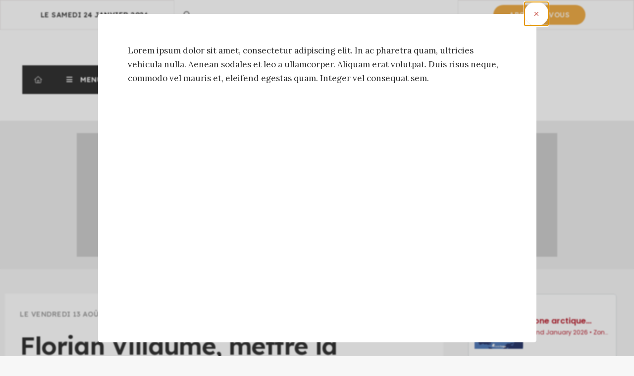

--- FILE ---
content_type: text/html; charset=UTF-8
request_url: https://evopresse.ca/francophonie/2021/08/13/florian-villaume-mettre-la-science-au-service-de-lutile/
body_size: 24695
content:
<!DOCTYPE html>
<html lang="fr-CA">
<head>
	<meta charset="utf-8">
	<meta http-equiv="X-UA-Compatible" content="IE=edge" />
	<meta name="viewport" content="width=device-width, initial-scale=1.0, user-scalable=0" />
	<title>Florian Villaumé, mettre la science au service de l’utile &#8211; Evopresse</title>
<meta name='robots' content='noindex, nofollow' />

<!-- Google Tag Manager for WordPress by gtm4wp.com -->
<script data-cfasync="false" data-pagespeed-no-defer>
	var gtm4wp_datalayer_name = "dataLayer";
	var dataLayer = dataLayer || [];
</script>
<!-- End Google Tag Manager for WordPress by gtm4wp.com --><link rel='dns-prefetch' href='//evopresse.ca' />
<link rel='dns-prefetch' href='//js.stripe.com' />
<link rel='dns-prefetch' href='//ajax.googleapis.com' />
<link rel='dns-prefetch' href='//cdnjs.cloudflare.com' />
<link rel="alternate" title="oEmbed (JSON)" type="application/json+oembed" href="https://evopresse.ca/wp-json/oembed/1.0/embed?url=https%3A%2F%2Fevopresse.ca%2Ffrancophonie%2F2021%2F08%2F13%2Fflorian-villaume-mettre-la-science-au-service-de-lutile%2F" />
<link rel="alternate" title="oEmbed (XML)" type="text/xml+oembed" href="https://evopresse.ca/wp-json/oembed/1.0/embed?url=https%3A%2F%2Fevopresse.ca%2Ffrancophonie%2F2021%2F08%2F13%2Fflorian-villaume-mettre-la-science-au-service-de-lutile%2F&#038;format=xml" />
<style id='wp-img-auto-sizes-contain-inline-css' type='text/css'>
img:is([sizes=auto i],[sizes^="auto," i]){contain-intrinsic-size:3000px 1500px}
/*# sourceURL=wp-img-auto-sizes-contain-inline-css */
</style>
<style id='wp-emoji-styles-inline-css' type='text/css'>

	img.wp-smiley, img.emoji {
		display: inline !important;
		border: none !important;
		box-shadow: none !important;
		height: 1em !important;
		width: 1em !important;
		margin: 0 0.07em !important;
		vertical-align: -0.1em !important;
		background: none !important;
		padding: 0 !important;
	}
/*# sourceURL=wp-emoji-styles-inline-css */
</style>
<style id='wp-block-library-inline-css' type='text/css'>
:root{--wp-block-synced-color:#7a00df;--wp-block-synced-color--rgb:122,0,223;--wp-bound-block-color:var(--wp-block-synced-color);--wp-editor-canvas-background:#ddd;--wp-admin-theme-color:#007cba;--wp-admin-theme-color--rgb:0,124,186;--wp-admin-theme-color-darker-10:#006ba1;--wp-admin-theme-color-darker-10--rgb:0,107,160.5;--wp-admin-theme-color-darker-20:#005a87;--wp-admin-theme-color-darker-20--rgb:0,90,135;--wp-admin-border-width-focus:2px}@media (min-resolution:192dpi){:root{--wp-admin-border-width-focus:1.5px}}.wp-element-button{cursor:pointer}:root .has-very-light-gray-background-color{background-color:#eee}:root .has-very-dark-gray-background-color{background-color:#313131}:root .has-very-light-gray-color{color:#eee}:root .has-very-dark-gray-color{color:#313131}:root .has-vivid-green-cyan-to-vivid-cyan-blue-gradient-background{background:linear-gradient(135deg,#00d084,#0693e3)}:root .has-purple-crush-gradient-background{background:linear-gradient(135deg,#34e2e4,#4721fb 50%,#ab1dfe)}:root .has-hazy-dawn-gradient-background{background:linear-gradient(135deg,#faaca8,#dad0ec)}:root .has-subdued-olive-gradient-background{background:linear-gradient(135deg,#fafae1,#67a671)}:root .has-atomic-cream-gradient-background{background:linear-gradient(135deg,#fdd79a,#004a59)}:root .has-nightshade-gradient-background{background:linear-gradient(135deg,#330968,#31cdcf)}:root .has-midnight-gradient-background{background:linear-gradient(135deg,#020381,#2874fc)}:root{--wp--preset--font-size--normal:16px;--wp--preset--font-size--huge:42px}.has-regular-font-size{font-size:1em}.has-larger-font-size{font-size:2.625em}.has-normal-font-size{font-size:var(--wp--preset--font-size--normal)}.has-huge-font-size{font-size:var(--wp--preset--font-size--huge)}.has-text-align-center{text-align:center}.has-text-align-left{text-align:left}.has-text-align-right{text-align:right}.has-fit-text{white-space:nowrap!important}#end-resizable-editor-section{display:none}.aligncenter{clear:both}.items-justified-left{justify-content:flex-start}.items-justified-center{justify-content:center}.items-justified-right{justify-content:flex-end}.items-justified-space-between{justify-content:space-between}.screen-reader-text{border:0;clip-path:inset(50%);height:1px;margin:-1px;overflow:hidden;padding:0;position:absolute;width:1px;word-wrap:normal!important}.screen-reader-text:focus{background-color:#ddd;clip-path:none;color:#444;display:block;font-size:1em;height:auto;left:5px;line-height:normal;padding:15px 23px 14px;text-decoration:none;top:5px;width:auto;z-index:100000}html :where(.has-border-color){border-style:solid}html :where([style*=border-top-color]){border-top-style:solid}html :where([style*=border-right-color]){border-right-style:solid}html :where([style*=border-bottom-color]){border-bottom-style:solid}html :where([style*=border-left-color]){border-left-style:solid}html :where([style*=border-width]){border-style:solid}html :where([style*=border-top-width]){border-top-style:solid}html :where([style*=border-right-width]){border-right-style:solid}html :where([style*=border-bottom-width]){border-bottom-style:solid}html :where([style*=border-left-width]){border-left-style:solid}html :where(img[class*=wp-image-]){height:auto;max-width:100%}:where(figure){margin:0 0 1em}html :where(.is-position-sticky){--wp-admin--admin-bar--position-offset:var(--wp-admin--admin-bar--height,0px)}@media screen and (max-width:600px){html :where(.is-position-sticky){--wp-admin--admin-bar--position-offset:0px}}

/*# sourceURL=wp-block-library-inline-css */
</style><style id='global-styles-inline-css' type='text/css'>
:root{--wp--preset--aspect-ratio--square: 1;--wp--preset--aspect-ratio--4-3: 4/3;--wp--preset--aspect-ratio--3-4: 3/4;--wp--preset--aspect-ratio--3-2: 3/2;--wp--preset--aspect-ratio--2-3: 2/3;--wp--preset--aspect-ratio--16-9: 16/9;--wp--preset--aspect-ratio--9-16: 9/16;--wp--preset--color--black: #000000;--wp--preset--color--cyan-bluish-gray: #abb8c3;--wp--preset--color--white: #ffffff;--wp--preset--color--pale-pink: #f78da7;--wp--preset--color--vivid-red: #cf2e2e;--wp--preset--color--luminous-vivid-orange: #ff6900;--wp--preset--color--luminous-vivid-amber: #fcb900;--wp--preset--color--light-green-cyan: #7bdcb5;--wp--preset--color--vivid-green-cyan: #00d084;--wp--preset--color--pale-cyan-blue: #8ed1fc;--wp--preset--color--vivid-cyan-blue: #0693e3;--wp--preset--color--vivid-purple: #9b51e0;--wp--preset--gradient--vivid-cyan-blue-to-vivid-purple: linear-gradient(135deg,rgb(6,147,227) 0%,rgb(155,81,224) 100%);--wp--preset--gradient--light-green-cyan-to-vivid-green-cyan: linear-gradient(135deg,rgb(122,220,180) 0%,rgb(0,208,130) 100%);--wp--preset--gradient--luminous-vivid-amber-to-luminous-vivid-orange: linear-gradient(135deg,rgb(252,185,0) 0%,rgb(255,105,0) 100%);--wp--preset--gradient--luminous-vivid-orange-to-vivid-red: linear-gradient(135deg,rgb(255,105,0) 0%,rgb(207,46,46) 100%);--wp--preset--gradient--very-light-gray-to-cyan-bluish-gray: linear-gradient(135deg,rgb(238,238,238) 0%,rgb(169,184,195) 100%);--wp--preset--gradient--cool-to-warm-spectrum: linear-gradient(135deg,rgb(74,234,220) 0%,rgb(151,120,209) 20%,rgb(207,42,186) 40%,rgb(238,44,130) 60%,rgb(251,105,98) 80%,rgb(254,248,76) 100%);--wp--preset--gradient--blush-light-purple: linear-gradient(135deg,rgb(255,206,236) 0%,rgb(152,150,240) 100%);--wp--preset--gradient--blush-bordeaux: linear-gradient(135deg,rgb(254,205,165) 0%,rgb(254,45,45) 50%,rgb(107,0,62) 100%);--wp--preset--gradient--luminous-dusk: linear-gradient(135deg,rgb(255,203,112) 0%,rgb(199,81,192) 50%,rgb(65,88,208) 100%);--wp--preset--gradient--pale-ocean: linear-gradient(135deg,rgb(255,245,203) 0%,rgb(182,227,212) 50%,rgb(51,167,181) 100%);--wp--preset--gradient--electric-grass: linear-gradient(135deg,rgb(202,248,128) 0%,rgb(113,206,126) 100%);--wp--preset--gradient--midnight: linear-gradient(135deg,rgb(2,3,129) 0%,rgb(40,116,252) 100%);--wp--preset--font-size--small: 13px;--wp--preset--font-size--medium: 20px;--wp--preset--font-size--large: 36px;--wp--preset--font-size--x-large: 42px;--wp--preset--spacing--20: 0.44rem;--wp--preset--spacing--30: 0.67rem;--wp--preset--spacing--40: 1rem;--wp--preset--spacing--50: 1.5rem;--wp--preset--spacing--60: 2.25rem;--wp--preset--spacing--70: 3.38rem;--wp--preset--spacing--80: 5.06rem;--wp--preset--shadow--natural: 6px 6px 9px rgba(0, 0, 0, 0.2);--wp--preset--shadow--deep: 12px 12px 50px rgba(0, 0, 0, 0.4);--wp--preset--shadow--sharp: 6px 6px 0px rgba(0, 0, 0, 0.2);--wp--preset--shadow--outlined: 6px 6px 0px -3px rgb(255, 255, 255), 6px 6px rgb(0, 0, 0);--wp--preset--shadow--crisp: 6px 6px 0px rgb(0, 0, 0);}:where(.is-layout-flex){gap: 0.5em;}:where(.is-layout-grid){gap: 0.5em;}body .is-layout-flex{display: flex;}.is-layout-flex{flex-wrap: wrap;align-items: center;}.is-layout-flex > :is(*, div){margin: 0;}body .is-layout-grid{display: grid;}.is-layout-grid > :is(*, div){margin: 0;}:where(.wp-block-columns.is-layout-flex){gap: 2em;}:where(.wp-block-columns.is-layout-grid){gap: 2em;}:where(.wp-block-post-template.is-layout-flex){gap: 1.25em;}:where(.wp-block-post-template.is-layout-grid){gap: 1.25em;}.has-black-color{color: var(--wp--preset--color--black) !important;}.has-cyan-bluish-gray-color{color: var(--wp--preset--color--cyan-bluish-gray) !important;}.has-white-color{color: var(--wp--preset--color--white) !important;}.has-pale-pink-color{color: var(--wp--preset--color--pale-pink) !important;}.has-vivid-red-color{color: var(--wp--preset--color--vivid-red) !important;}.has-luminous-vivid-orange-color{color: var(--wp--preset--color--luminous-vivid-orange) !important;}.has-luminous-vivid-amber-color{color: var(--wp--preset--color--luminous-vivid-amber) !important;}.has-light-green-cyan-color{color: var(--wp--preset--color--light-green-cyan) !important;}.has-vivid-green-cyan-color{color: var(--wp--preset--color--vivid-green-cyan) !important;}.has-pale-cyan-blue-color{color: var(--wp--preset--color--pale-cyan-blue) !important;}.has-vivid-cyan-blue-color{color: var(--wp--preset--color--vivid-cyan-blue) !important;}.has-vivid-purple-color{color: var(--wp--preset--color--vivid-purple) !important;}.has-black-background-color{background-color: var(--wp--preset--color--black) !important;}.has-cyan-bluish-gray-background-color{background-color: var(--wp--preset--color--cyan-bluish-gray) !important;}.has-white-background-color{background-color: var(--wp--preset--color--white) !important;}.has-pale-pink-background-color{background-color: var(--wp--preset--color--pale-pink) !important;}.has-vivid-red-background-color{background-color: var(--wp--preset--color--vivid-red) !important;}.has-luminous-vivid-orange-background-color{background-color: var(--wp--preset--color--luminous-vivid-orange) !important;}.has-luminous-vivid-amber-background-color{background-color: var(--wp--preset--color--luminous-vivid-amber) !important;}.has-light-green-cyan-background-color{background-color: var(--wp--preset--color--light-green-cyan) !important;}.has-vivid-green-cyan-background-color{background-color: var(--wp--preset--color--vivid-green-cyan) !important;}.has-pale-cyan-blue-background-color{background-color: var(--wp--preset--color--pale-cyan-blue) !important;}.has-vivid-cyan-blue-background-color{background-color: var(--wp--preset--color--vivid-cyan-blue) !important;}.has-vivid-purple-background-color{background-color: var(--wp--preset--color--vivid-purple) !important;}.has-black-border-color{border-color: var(--wp--preset--color--black) !important;}.has-cyan-bluish-gray-border-color{border-color: var(--wp--preset--color--cyan-bluish-gray) !important;}.has-white-border-color{border-color: var(--wp--preset--color--white) !important;}.has-pale-pink-border-color{border-color: var(--wp--preset--color--pale-pink) !important;}.has-vivid-red-border-color{border-color: var(--wp--preset--color--vivid-red) !important;}.has-luminous-vivid-orange-border-color{border-color: var(--wp--preset--color--luminous-vivid-orange) !important;}.has-luminous-vivid-amber-border-color{border-color: var(--wp--preset--color--luminous-vivid-amber) !important;}.has-light-green-cyan-border-color{border-color: var(--wp--preset--color--light-green-cyan) !important;}.has-vivid-green-cyan-border-color{border-color: var(--wp--preset--color--vivid-green-cyan) !important;}.has-pale-cyan-blue-border-color{border-color: var(--wp--preset--color--pale-cyan-blue) !important;}.has-vivid-cyan-blue-border-color{border-color: var(--wp--preset--color--vivid-cyan-blue) !important;}.has-vivid-purple-border-color{border-color: var(--wp--preset--color--vivid-purple) !important;}.has-vivid-cyan-blue-to-vivid-purple-gradient-background{background: var(--wp--preset--gradient--vivid-cyan-blue-to-vivid-purple) !important;}.has-light-green-cyan-to-vivid-green-cyan-gradient-background{background: var(--wp--preset--gradient--light-green-cyan-to-vivid-green-cyan) !important;}.has-luminous-vivid-amber-to-luminous-vivid-orange-gradient-background{background: var(--wp--preset--gradient--luminous-vivid-amber-to-luminous-vivid-orange) !important;}.has-luminous-vivid-orange-to-vivid-red-gradient-background{background: var(--wp--preset--gradient--luminous-vivid-orange-to-vivid-red) !important;}.has-very-light-gray-to-cyan-bluish-gray-gradient-background{background: var(--wp--preset--gradient--very-light-gray-to-cyan-bluish-gray) !important;}.has-cool-to-warm-spectrum-gradient-background{background: var(--wp--preset--gradient--cool-to-warm-spectrum) !important;}.has-blush-light-purple-gradient-background{background: var(--wp--preset--gradient--blush-light-purple) !important;}.has-blush-bordeaux-gradient-background{background: var(--wp--preset--gradient--blush-bordeaux) !important;}.has-luminous-dusk-gradient-background{background: var(--wp--preset--gradient--luminous-dusk) !important;}.has-pale-ocean-gradient-background{background: var(--wp--preset--gradient--pale-ocean) !important;}.has-electric-grass-gradient-background{background: var(--wp--preset--gradient--electric-grass) !important;}.has-midnight-gradient-background{background: var(--wp--preset--gradient--midnight) !important;}.has-small-font-size{font-size: var(--wp--preset--font-size--small) !important;}.has-medium-font-size{font-size: var(--wp--preset--font-size--medium) !important;}.has-large-font-size{font-size: var(--wp--preset--font-size--large) !important;}.has-x-large-font-size{font-size: var(--wp--preset--font-size--x-large) !important;}
/*# sourceURL=global-styles-inline-css */
</style>

<style id='classic-theme-styles-inline-css' type='text/css'>
/*! This file is auto-generated */
.wp-block-button__link{color:#fff;background-color:#32373c;border-radius:9999px;box-shadow:none;text-decoration:none;padding:calc(.667em + 2px) calc(1.333em + 2px);font-size:1.125em}.wp-block-file__button{background:#32373c;color:#fff;text-decoration:none}
/*# sourceURL=/wp-includes/css/classic-themes.min.css */
</style>
<link rel='stylesheet' id='menu-css-css' href='https://evopresse.ca/mu-extras/impeka-menu-helper/css/menu.css?ver=6.9' type='text/css' media='all' />
<link rel='stylesheet' id='evopresse-recall-articles-css' href='https://evopresse.ca/extras/evopresse-recall-articles//css/evopresse-recall-articles.css?ver=1.1.1' type='text/css' media='all' />
<link rel='stylesheet' id='evopresse-authors-css' href='https://evopresse.ca/extras/evopresse-authors//css/evopresse-authors.css?ver=1.0.8' type='text/css' media='all' />
<link rel='stylesheet' id='evopresse-comments-style-css' href='https://evopresse.ca/extras/evopresse-comments/assets/css/evopresse-comments.css?ver=1763492058' type='text/css' media='all' />
<link rel='stylesheet' id='evopresse-digital-archives-css-css' href='https://evopresse.ca/extras/evopresse-digital-archives/css/evopresse-digital-archives.css?ver=0.1.5' type='text/css' media='all' />
<link rel='stylesheet' id='evopresse-external-articles-css-css' href='https://evopresse.ca/extras/evopresse-external-articles/css/evopresse-external-articles.css?ver=1.1.1' type='text/css' media='all' />
<link rel='stylesheet' id='evopresse-google-search-css' href='https://evopresse.ca/extras/evopresse-google-search/css/evopresse-google-search.css?ver=0.0.2' type='text/css' media='all' />
<link rel='stylesheet' id='evopresse-text-to-speech-css-css' href='https://evopresse.ca/extras/evopresse-text-to-speech/css/evopresse-text-to-speech.css?ver=1.0.1' type='text/css' media='all' />
<link rel='stylesheet' id='evopresse-text-to-speech-branding-css-css' href='https://evopresse.ca/content/user_files/css/evopresse-text-to-speech-branding.css?ver=6.9' type='text/css' media='all' />
<link rel='stylesheet' id='really-simple-membership-css' href='https://evopresse.ca/extras/really-simple-membership/css/really-simple-membership.css?ver=1.3.1769251111' type='text/css' media='all' />
<link rel='stylesheet' id='rsm-evopresse-card-css' href='https://evopresse.ca/extras/rsm-for-evopresse/assets/css/card.css?ver=1.0.0' type='text/css' media='all' />
<link rel='stylesheet' id='pasmerlo-css-css' href='https://evopresse.ca/content/themes/journal/css/pasmerlo.css?ver=1.0.22' type='text/css' media='all' />
<link rel='stylesheet' id='sweetalert2-css' href='https://evopresse.ca/content/themes/journal/css/sweetalert2.min.css?ver=11.14.5' type='text/css' media='all' />
<link rel='stylesheet' id='style-css-css' href='https://evopresse.ca/content/themes/journal/style.css?ver=1.0' type='text/css' media='all' />
<link rel='stylesheet' id='tiny-slider-css-css' href='//cdnjs.cloudflare.com/ajax/libs/tiny-slider/2.9.3/tiny-slider.css?ver=2.9.3' type='text/css' media='all' />
<link rel='stylesheet' id='branding-css-css' href='https://evopresse.ca/content/user_files/css/branding.css?ver=1.0.1' type='text/css' media='all' />
<link rel='stylesheet' id='evopresse-popup-css' href='https://evopresse.ca/extras/evopresse-popup//css/evopresse-popup.css?ver=0.1769251111' type='text/css' media='all' />
<link rel='stylesheet' id='dashicons-css' href='https://evopresse.ca/wp-includes/css/dashicons.min.css?ver=6.9' type='text/css' media='all' />
<link rel='stylesheet' id='gforms-reset-css' href='https://evopresse.ca/extras/gravityforms/assets/css/dist/reset.min.css?ver=2.9.24' type='text/css' media='all' />
<link rel='stylesheet' id='gforms-main-css' href='https://evopresse.ca/extras/gravityforms/assets/css/dist/formsmain.min.css?ver=2.9.24' type='text/css' media='all' />
<link rel='stylesheet' id='gforms-ready-css' href='https://evopresse.ca/extras/gravityforms/assets/css/dist/readyclass.min.css?ver=2.9.24' type='text/css' media='all' />
<link rel='stylesheet' id='gforms-browser-css' href='https://evopresse.ca/extras/gravityforms/assets/css/dist/browser.min.css?ver=2.9.24' type='text/css' media='all' />
<link rel='stylesheet' id='gforms-theme-css' href='https://evopresse.ca/extras/gravityforms/assets/css/dist/theme.min.css?ver=2.9.24' type='text/css' media='all' />
<link rel='stylesheet' id='gforms-basic-css' href='https://evopresse.ca/extras/gravityforms/assets/css/dist/basic.min.css?ver=2.9.24' type='text/css' media='all' />
<link rel='stylesheet' id='acf-global-css' href='https://evopresse.ca/extras/advanced-custom-fields-pro/assets/build/css/acf-global.min.css?ver=6.7.0.2' type='text/css' media='all' />
<link rel='stylesheet' id='acf-input-css' href='https://evopresse.ca/extras/advanced-custom-fields-pro/assets/build/css/acf-input.min.css?ver=6.7.0.2' type='text/css' media='all' />
<link rel='stylesheet' id='acf-counter-css' href='https://evopresse.ca/extras/acf-input-counter/acf-counter.css?ver=6.9' type='text/css' media='all' />
<link rel='stylesheet' id='acf-pro-input-css' href='https://evopresse.ca/extras/advanced-custom-fields-pro/assets/build/css/pro/acf-pro-input.min.css?ver=6.7.0.2' type='text/css' media='all' />
<link rel='stylesheet' id='select2-css' href='https://evopresse.ca/extras/advanced-custom-fields-pro/assets/inc/select2/4/select2.min.css?ver=4.0.13' type='text/css' media='all' />
<link rel='stylesheet' id='acf-datepicker-css' href='https://evopresse.ca/extras/advanced-custom-fields-pro/assets/inc/datepicker/jquery-ui.min.css?ver=1.11.4' type='text/css' media='all' />
<link rel='stylesheet' id='acf-timepicker-css' href='https://evopresse.ca/extras/advanced-custom-fields-pro/assets/inc/timepicker/jquery-ui-timepicker-addon.min.css?ver=1.6.1' type='text/css' media='all' />
<link rel='stylesheet' id='wp-color-picker-css' href='https://evopresse.ca/wp-admin/css/color-picker.min.css?ver=6.9' type='text/css' media='all' />
<link rel='stylesheet' id='moove_gdpr_frontend-css' href='https://evopresse.ca/extras/gdpr-cookie-compliance/dist/styles/gdpr-main.css?ver=5.0.9' type='text/css' media='all' />
<style id='moove_gdpr_frontend-inline-css' type='text/css'>
#moove_gdpr_cookie_modal,#moove_gdpr_cookie_info_bar,.gdpr_cookie_settings_shortcode_content{font-family:&#039;Nunito&#039;,sans-serif}#moove_gdpr_save_popup_settings_button{background-color:#373737;color:#fff}#moove_gdpr_save_popup_settings_button:hover{background-color:#000}#moove_gdpr_cookie_info_bar .moove-gdpr-info-bar-container .moove-gdpr-info-bar-content a.mgbutton,#moove_gdpr_cookie_info_bar .moove-gdpr-info-bar-container .moove-gdpr-info-bar-content button.mgbutton{background-color:#0c4da2}#moove_gdpr_cookie_modal .moove-gdpr-modal-content .moove-gdpr-modal-footer-content .moove-gdpr-button-holder a.mgbutton,#moove_gdpr_cookie_modal .moove-gdpr-modal-content .moove-gdpr-modal-footer-content .moove-gdpr-button-holder button.mgbutton,.gdpr_cookie_settings_shortcode_content .gdpr-shr-button.button-green{background-color:#0c4da2;border-color:#0c4da2}#moove_gdpr_cookie_modal .moove-gdpr-modal-content .moove-gdpr-modal-footer-content .moove-gdpr-button-holder a.mgbutton:hover,#moove_gdpr_cookie_modal .moove-gdpr-modal-content .moove-gdpr-modal-footer-content .moove-gdpr-button-holder button.mgbutton:hover,.gdpr_cookie_settings_shortcode_content .gdpr-shr-button.button-green:hover{background-color:#fff;color:#0c4da2}#moove_gdpr_cookie_modal .moove-gdpr-modal-content .moove-gdpr-modal-close i,#moove_gdpr_cookie_modal .moove-gdpr-modal-content .moove-gdpr-modal-close span.gdpr-icon{background-color:#0c4da2;border:1px solid #0c4da2}#moove_gdpr_cookie_info_bar span.moove-gdpr-infobar-allow-all.focus-g,#moove_gdpr_cookie_info_bar span.moove-gdpr-infobar-allow-all:focus,#moove_gdpr_cookie_info_bar button.moove-gdpr-infobar-allow-all.focus-g,#moove_gdpr_cookie_info_bar button.moove-gdpr-infobar-allow-all:focus,#moove_gdpr_cookie_info_bar span.moove-gdpr-infobar-reject-btn.focus-g,#moove_gdpr_cookie_info_bar span.moove-gdpr-infobar-reject-btn:focus,#moove_gdpr_cookie_info_bar button.moove-gdpr-infobar-reject-btn.focus-g,#moove_gdpr_cookie_info_bar button.moove-gdpr-infobar-reject-btn:focus,#moove_gdpr_cookie_info_bar span.change-settings-button.focus-g,#moove_gdpr_cookie_info_bar span.change-settings-button:focus,#moove_gdpr_cookie_info_bar button.change-settings-button.focus-g,#moove_gdpr_cookie_info_bar button.change-settings-button:focus{-webkit-box-shadow:0 0 1px 3px #0c4da2;-moz-box-shadow:0 0 1px 3px #0c4da2;box-shadow:0 0 1px 3px #0c4da2}#moove_gdpr_cookie_modal .moove-gdpr-modal-content .moove-gdpr-modal-close i:hover,#moove_gdpr_cookie_modal .moove-gdpr-modal-content .moove-gdpr-modal-close span.gdpr-icon:hover,#moove_gdpr_cookie_info_bar span[data-href]>u.change-settings-button{color:#0c4da2}#moove_gdpr_cookie_modal .moove-gdpr-modal-content .moove-gdpr-modal-left-content #moove-gdpr-menu li.menu-item-selected a span.gdpr-icon,#moove_gdpr_cookie_modal .moove-gdpr-modal-content .moove-gdpr-modal-left-content #moove-gdpr-menu li.menu-item-selected button span.gdpr-icon{color:inherit}#moove_gdpr_cookie_modal .moove-gdpr-modal-content .moove-gdpr-modal-left-content #moove-gdpr-menu li a span.gdpr-icon,#moove_gdpr_cookie_modal .moove-gdpr-modal-content .moove-gdpr-modal-left-content #moove-gdpr-menu li button span.gdpr-icon{color:inherit}#moove_gdpr_cookie_modal .gdpr-acc-link{line-height:0;font-size:0;color:transparent;position:absolute}#moove_gdpr_cookie_modal .moove-gdpr-modal-content .moove-gdpr-modal-close:hover i,#moove_gdpr_cookie_modal .moove-gdpr-modal-content .moove-gdpr-modal-left-content #moove-gdpr-menu li a,#moove_gdpr_cookie_modal .moove-gdpr-modal-content .moove-gdpr-modal-left-content #moove-gdpr-menu li button,#moove_gdpr_cookie_modal .moove-gdpr-modal-content .moove-gdpr-modal-left-content #moove-gdpr-menu li button i,#moove_gdpr_cookie_modal .moove-gdpr-modal-content .moove-gdpr-modal-left-content #moove-gdpr-menu li a i,#moove_gdpr_cookie_modal .moove-gdpr-modal-content .moove-gdpr-tab-main .moove-gdpr-tab-main-content a:hover,#moove_gdpr_cookie_info_bar.moove-gdpr-dark-scheme .moove-gdpr-info-bar-container .moove-gdpr-info-bar-content a.mgbutton:hover,#moove_gdpr_cookie_info_bar.moove-gdpr-dark-scheme .moove-gdpr-info-bar-container .moove-gdpr-info-bar-content button.mgbutton:hover,#moove_gdpr_cookie_info_bar.moove-gdpr-dark-scheme .moove-gdpr-info-bar-container .moove-gdpr-info-bar-content a:hover,#moove_gdpr_cookie_info_bar.moove-gdpr-dark-scheme .moove-gdpr-info-bar-container .moove-gdpr-info-bar-content button:hover,#moove_gdpr_cookie_info_bar.moove-gdpr-dark-scheme .moove-gdpr-info-bar-container .moove-gdpr-info-bar-content span.change-settings-button:hover,#moove_gdpr_cookie_info_bar.moove-gdpr-dark-scheme .moove-gdpr-info-bar-container .moove-gdpr-info-bar-content button.change-settings-button:hover,#moove_gdpr_cookie_info_bar.moove-gdpr-dark-scheme .moove-gdpr-info-bar-container .moove-gdpr-info-bar-content u.change-settings-button:hover,#moove_gdpr_cookie_info_bar span[data-href]>u.change-settings-button,#moove_gdpr_cookie_info_bar.moove-gdpr-dark-scheme .moove-gdpr-info-bar-container .moove-gdpr-info-bar-content a.mgbutton.focus-g,#moove_gdpr_cookie_info_bar.moove-gdpr-dark-scheme .moove-gdpr-info-bar-container .moove-gdpr-info-bar-content button.mgbutton.focus-g,#moove_gdpr_cookie_info_bar.moove-gdpr-dark-scheme .moove-gdpr-info-bar-container .moove-gdpr-info-bar-content a.focus-g,#moove_gdpr_cookie_info_bar.moove-gdpr-dark-scheme .moove-gdpr-info-bar-container .moove-gdpr-info-bar-content button.focus-g,#moove_gdpr_cookie_info_bar.moove-gdpr-dark-scheme .moove-gdpr-info-bar-container .moove-gdpr-info-bar-content a.mgbutton:focus,#moove_gdpr_cookie_info_bar.moove-gdpr-dark-scheme .moove-gdpr-info-bar-container .moove-gdpr-info-bar-content button.mgbutton:focus,#moove_gdpr_cookie_info_bar.moove-gdpr-dark-scheme .moove-gdpr-info-bar-container .moove-gdpr-info-bar-content a:focus,#moove_gdpr_cookie_info_bar.moove-gdpr-dark-scheme .moove-gdpr-info-bar-container .moove-gdpr-info-bar-content button:focus,#moove_gdpr_cookie_info_bar.moove-gdpr-dark-scheme .moove-gdpr-info-bar-container .moove-gdpr-info-bar-content span.change-settings-button.focus-g,span.change-settings-button:focus,button.change-settings-button.focus-g,button.change-settings-button:focus,#moove_gdpr_cookie_info_bar.moove-gdpr-dark-scheme .moove-gdpr-info-bar-container .moove-gdpr-info-bar-content u.change-settings-button.focus-g,#moove_gdpr_cookie_info_bar.moove-gdpr-dark-scheme .moove-gdpr-info-bar-container .moove-gdpr-info-bar-content u.change-settings-button:focus{color:#0c4da2}#moove_gdpr_cookie_modal .moove-gdpr-branding.focus-g span,#moove_gdpr_cookie_modal .moove-gdpr-modal-content .moove-gdpr-tab-main a.focus-g,#moove_gdpr_cookie_modal .moove-gdpr-modal-content .moove-gdpr-tab-main .gdpr-cd-details-toggle.focus-g{color:#0c4da2}#moove_gdpr_cookie_modal.gdpr_lightbox-hide{display:none}
/*# sourceURL=moove_gdpr_frontend-inline-css */
</style>
<script type="text/javascript" src="//ajax.googleapis.com/ajax/libs/jquery/1/jquery.min.js?ver=6.9" id="jquery-js"></script>
<script type="text/javascript" id="view-counter-js-extra">
/* <![CDATA[ */
var server_vars = {"ajaxurl":"https://evopresse.ca/wp-admin/admin-ajax.php","post_id":"9810","nonce":"9266dfd7c2"};
//# sourceURL=view-counter-js-extra
/* ]]> */
</script>
<script type="text/javascript" src="https://evopresse.ca/mu-extras/pasmerlo-view-counter/js/view-counter.js?ver=6.9" id="view-counter-js"></script>
<script type="text/javascript" src="https://evopresse.ca/wp-includes/js/dist/hooks.min.js?ver=dd5603f07f9220ed27f1" id="wp-hooks-js"></script>
<script type="text/javascript" src="https://evopresse.ca/wp-includes/js/dist/i18n.min.js?ver=c26c3dc7bed366793375" id="wp-i18n-js"></script>
<script type="text/javascript" id="wp-i18n-js-after">
/* <![CDATA[ */
wp.i18n.setLocaleData( { 'text direction\u0004ltr': [ 'ltr' ] } );
//# sourceURL=wp-i18n-js-after
/* ]]> */
</script>
<script type="text/javascript" src="https://evopresse.ca/wp-includes/js/jquery/ui/core.min.js?ver=1.13.3" id="jquery-ui-core-js"></script>
<script type="text/javascript" src="https://evopresse.ca/wp-includes/js/jquery/ui/mouse.min.js?ver=1.13.3" id="jquery-ui-mouse-js"></script>
<script type="text/javascript" src="https://evopresse.ca/wp-includes/js/jquery/ui/sortable.min.js?ver=1.13.3" id="jquery-ui-sortable-js"></script>
<script type="text/javascript" src="https://evopresse.ca/wp-includes/js/jquery/ui/resizable.min.js?ver=1.13.3" id="jquery-ui-resizable-js"></script>
<script type="text/javascript" id="acf-js-extra">
/* <![CDATA[ */
var acfL10n = {"Yes":"Oui","No":"Non","Remove":"Enlever","Edit field group":"Modifier le groupe de champs","Minimum rows not reached ({min} rows)":"Nombre minimum d\u2019\u00e9l\u00e9ments atteint ({min} \u00e9l\u00e9ments)","Maximum rows reached ({max} rows)":"Nombre maximum d\u2019\u00e9l\u00e9ments atteint ({max} \u00e9l\u00e9ments)","Error loading page":"\u00c9chec du chargement du champ.","layout":"mise-en-forme","layouts":"mises-en-forme","Fields":"Champs","Delete Layout":"Supprimer la mise-en-forme","This field requires at least {min} {label} {identifier}":"Ce champ requiert au moins {min} {label} {identifier}","This field has a limit of {max} {label} {identifier}":"Ce champ a une limite de {max} {label} {identifier}","{available} {label} {identifier} available (max {max})":"{available} {label} {identifier} disponible (max {max})","{required} {label} {identifier} required (min {min})":"{required} {label} {identifier} requis (min {min})","Flexible Content requires at least 1 layout":"Le contenu flexible n\u00e9cessite au moins une mise-en-forme","Add Image to Gallery":"Ajouter l\u2019image \u00e0 la galerie","Maximum selection reached":"Nombre de s\u00e9lections maximales atteint"};
//# sourceURL=acf-js-extra
/* ]]> */
</script>
<script type="text/javascript" src="https://evopresse.ca/extras/advanced-custom-fields-pro/assets/build/js/acf.min.js?ver=6.7.0.2" id="acf-js"></script>
<script type="text/javascript" src="https://evopresse.ca/wp-includes/js/dist/dom-ready.min.js?ver=f77871ff7694fffea381" id="wp-dom-ready-js"></script>
<script type="text/javascript" id="wp-a11y-js-translations">
/* <![CDATA[ */
( function( domain, translations ) {
	var localeData = translations.locale_data[ domain ] || translations.locale_data.messages;
	localeData[""].domain = domain;
	wp.i18n.setLocaleData( localeData, domain );
} )( "default", {"translation-revision-date":"2025-10-03 04:54:28+0000","generator":"GlotPress\/4.0.3","domain":"messages","locale_data":{"messages":{"":{"domain":"messages","plural-forms":"nplurals=2; plural=n > 1;","lang":"fr_CA"},"Notifications":["Notifications"]}},"comment":{"reference":"wp-includes\/js\/dist\/a11y.js"}} );
//# sourceURL=wp-a11y-js-translations
/* ]]> */
</script>
<script type="text/javascript" src="https://evopresse.ca/wp-includes/js/dist/a11y.min.js?ver=cb460b4676c94bd228ed" id="wp-a11y-js"></script>
<script type="text/javascript" src="https://evopresse.ca/extras/advanced-custom-fields-pro/assets/build/js/acf-input.min.js?ver=6.7.0.2" id="acf-input-js"></script>
<script type="text/javascript" src="https://evopresse.ca/extras/acf-input-counter/acf-input-counter.js?ver=1.5" id="acf-input-counter-js"></script>
<script type="text/javascript" src="https://evopresse.ca/extras/advanced-custom-fields-pro/assets/build/js/pro/acf-pro-input.min.js?ver=6.7.0.2" id="acf-pro-input-js"></script>
<script type="text/javascript" src="https://evopresse.ca/extras/advanced-custom-fields-pro/assets/build/js/pro/acf-pro-ui-options-page.min.js?ver=6.7.0.2" id="acf-pro-ui-options-page-js"></script>
<script type="text/javascript" src="https://evopresse.ca/extras/advanced-custom-fields-pro/assets/inc/select2/4/select2.full.min.js?ver=4.0.13" id="select2-js"></script>
<script type="text/javascript" src="https://evopresse.ca/wp-includes/js/jquery/ui/datepicker.min.js?ver=1.13.3" id="jquery-ui-datepicker-js"></script>
<script type="text/javascript" id="jquery-ui-datepicker-js-after">
/* <![CDATA[ */
jQuery(function(jQuery){jQuery.datepicker.setDefaults({"closeText":"Fermer","currentText":"Aujourd\u2019hui","monthNames":["janvier","f\u00e9vrier","mars","avril","mai","juin","juillet","ao\u00fbt","septembre","octobre","novembre","D\u00e9cembre"],"monthNamesShort":["Jan","F\u00e9v","Mar","Avr","Mai","Juin","Juil","Ao\u00fbt","Sep","Oct","Nov","D\u00e9c"],"nextText":"Suivant","prevText":"Pr\u00e9c\u00e9dent","dayNames":["Dimanche","Lundi","Mardi","Mercredi","Jeudi","Vendredi","Samedi"],"dayNamesShort":["Dim","Lun","Mar","Mer","Jeu","Ven","Sam"],"dayNamesMin":["D","L","M","M","J","V","S"],"dateFormat":"d MM yy","firstDay":0,"isRTL":false});});
//# sourceURL=jquery-ui-datepicker-js-after
/* ]]> */
</script>
<script type="text/javascript" src="https://evopresse.ca/extras/advanced-custom-fields-pro/assets/inc/timepicker/jquery-ui-timepicker-addon.min.js?ver=1.6.1" id="acf-timepicker-js"></script>
<script type="text/javascript" src="https://evopresse.ca/wp-includes/js/jquery/ui/draggable.min.js?ver=1.13.3" id="jquery-ui-draggable-js"></script>
<script type="text/javascript" src="https://evopresse.ca/wp-includes/js/jquery/ui/slider.min.js?ver=1.13.3" id="jquery-ui-slider-js"></script>
<script type="text/javascript" src="https://evopresse.ca/wp-includes/js/jquery/jquery.ui.touch-punch.js?ver=0.2.2" id="jquery-touch-punch-js"></script>
<script type="text/javascript" src="https://evopresse.ca/wp-admin/js/iris.min.js?ver=1.0.7" id="iris-js"></script>
<script type="text/javascript" id="wp-color-picker-js-translations">
/* <![CDATA[ */
( function( domain, translations ) {
	var localeData = translations.locale_data[ domain ] || translations.locale_data.messages;
	localeData[""].domain = domain;
	wp.i18n.setLocaleData( localeData, domain );
} )( "default", {"translation-revision-date":"2025-04-29 15:18:18+0000","generator":"GlotPress\/4.0.3","domain":"messages","locale_data":{"messages":{"":{"domain":"messages","plural-forms":"nplurals=2; plural=n > 1;","lang":"fr_CA"},"Clear color":["Effacer la couleur"],"Select default color":["S\u00e9lectionner la couleur par d\u00e9faut"],"Color value":["Valeur de couleur"],"Select Color":["S\u00e9lectionner une couleur"],"Clear":["Effacer"],"Default":["Valeur par d\u00e9faut"]}},"comment":{"reference":"wp-admin\/js\/color-picker.js"}} );
//# sourceURL=wp-color-picker-js-translations
/* ]]> */
</script>
<script type="text/javascript" src="https://evopresse.ca/wp-admin/js/color-picker.min.js?ver=6.9" id="wp-color-picker-js"></script>
<script type="text/javascript" src="https://evopresse.ca/extras/advanced-custom-fields-pro/assets/inc/color-picker-alpha/wp-color-picker-alpha.js?ver=3.0.0" id="acf-color-picker-alpha-js"></script>
<link rel="https://api.w.org/" href="https://evopresse.ca/wp-json/" /><link rel="alternate" title="JSON" type="application/json" href="https://evopresse.ca/wp-json/wp/v2/posts/9810" /><link rel="EditURI" type="application/rsd+xml" title="RSD" href="https://evopresse.ca/xmlrpc.php?rsd" />
<link rel="canonical" href="https://evopresse.ca/francophonie/2021/08/13/florian-villaume-mettre-la-science-au-service-de-lutile/" />
<link rel='shortlink' href='https://evopresse.ca/?p=9810' />
<script async src="https://cse.google.com/cse.js?cx=e3f9c9f21f6ab4664"></script>
<!-- Google Tag Manager for WordPress by gtm4wp.com -->
<!-- GTM Container placement set to footer -->
<script data-cfasync="false" data-pagespeed-no-defer>
</script>
<!-- End Google Tag Manager for WordPress by gtm4wp.com -->								<script>
					// Define dataLayer and the gtag function.
					window.dataLayer = window.dataLayer || [];
					function gtag(){dataLayer.push(arguments);}

					// Set default consent to 'denied' as a placeholder
					// Determine actual values based on your own requirements
					gtag('consent', 'default', {
						'ad_storage': 'denied',
						'ad_user_data': 'denied',
						'ad_personalization': 'denied',
						'analytics_storage': 'denied',
						'personalization_storage': 'denied',
						'security_storage': 'denied',
						'functionality_storage': 'denied',
						'wait_for_update': '2000'
					});
				</script>

				<!-- Google Tag Manager -->
				<script>(function(w,d,s,l,i){w[l]=w[l]||[];w[l].push({'gtm.start':
				new Date().getTime(),event:'gtm.js'});var f=d.getElementsByTagName(s)[0],
				j=d.createElement(s),dl=l!='dataLayer'?'&l='+l:'';j.async=true;j.src=
				'https://www.googletagmanager.com/gtm.js?id='+i+dl;f.parentNode.insertBefore(j,f);
				})(window,document,'script','dataLayer','6005444973');</script>
				<!-- End Google Tag Manager -->
							
		<style type="text/css">
		.unlisted-icon {
			font-size: 80%;
			width: auto;
			height: auto;
			padding-right: .2em;
			vertical-align: baseline;
		}
		</style>

	<link rel="icon" href="https://cdn.evopresse.ca/content/user_files/2022/10/16164848/cropped-logo-evopresse-1-32x32.png" sizes="32x32" />
<link rel="icon" href="https://cdn.evopresse.ca/content/user_files/2022/10/16164848/cropped-logo-evopresse-1-192x192.png" sizes="192x192" />
<link rel="apple-touch-icon" href="https://cdn.evopresse.ca/content/user_files/2022/10/16164848/cropped-logo-evopresse-1-180x180.png" />
<meta name="msapplication-TileImage" content="https://cdn.evopresse.ca/content/user_files/2022/10/16164848/cropped-logo-evopresse-1-270x270.png" />
		<link rel="stylesheet" href="https://impekacdn.s3.us-east-2.amazonaws.com/fontawesome7/css/all.min.css" crossorigin="anonymous">
	</head>
<body class="is-gsf">
	<input type="checkbox" id="menu-flag" tabindex="-1" />
	<header class="header">
		<div class="header__head">
			<div class="header__date">
				le Samedi 24 janvier 2026			</div>

			
			<div class="header__search">
				<div class="gcse-searchbox-only" data-resultsUrl="https://evopresse.ca/recherche/"></div>			</div>

						<div class="header__cta">
				<a href="https://evopresse.ca/abonnez-vous/">Abonnez-vous</a>
			</div>
					</div>
		<div class="header__body">

			<div class="header__col button-col">
								<a class="header-button header-button-home" href="https://evopresse.ca" title="Retour à la page d'accueil"><i class="fal fa-home-alt"></i><span class="sr-only">Retour à la page d'accueil</span></a><label class="header-button header-button-menu" for="menu-flag" role="button" aria-haspopup="menu" tabindex="0"><span>Menu</span></label><a class="mobile-cta-button" href="https://evopresse.ca/abonnez-vous/">Abonnez-vous</a>			</div>

			<div class="header__col mid">
				<a id="logo" href="https://evopresse.ca">
											<picture>
							<img src="https://cdn.evopresse.ca/content/user_files/2022/10/27143140/logo-evopresse.png" alt="Evopresse" />
						</picture>
									</a>
			</div>

			<div class="header__col">
				<div class="rsm-evopresse-card" data-rsm-evopresse-card><span class="rsm-evopresse-card__loading">Loading membership data...</span></div>							</div>
		</div>
		<div class="header__foot">
			<nav aria-label="Sections principales"><ul id="main" class="menu"><li id="menu-item-11044" class="menu-item menu-item-type-taxonomy menu-item-object-category current-post-ancestor current-menu-parent current-post-parent menu-item-11044"><a href="https://evopresse.ca/section/francophonie/">Francophonie</a></li>
<li id="menu-item-11045" class="menu-item menu-item-type-taxonomy menu-item-object-category menu-item-11045"><a href="https://evopresse.ca/section/politique/">Politique</a></li>
<li id="menu-item-11046" class="menu-item menu-item-type-taxonomy menu-item-object-category menu-item-11046"><a href="https://evopresse.ca/section/societe/">Société</a></li>
<li id="menu-item-11047" class="menu-item menu-item-type-taxonomy menu-item-object-category menu-item-11047"><a href="https://evopresse.ca/section/education/">Éducation</a></li>
<li id="menu-item-11049" class="menu-item menu-item-type-post_type_archive menu-item-object-file menu-item-11049"><a href="https://evopresse.ca/files/">Dossiers</a></li>
<li id="menu-item-17703" class="menu-item menu-item-type-post_type_archive menu-item-object-event menu-item-17703"><a href="https://evopresse.ca/evenements/">Événements</a></li>
</ul></nav>
		</div>
	</header>
	<nav id="main-nav" class="mega-menu" aria-label="Principal">
		<div class="menu-wrapper">
												<div class="menu-row">
						<div class="cw">
																								<div class="menu-column menu-column-4">
										<h2 class="menu-column__title">Actualités</h2>
																					<ul class="menu-column__items">
																																																				<li class="has-color">
															<a href="https://evopresse.ca/section/sciences/"><span class="menu-block" style="background:#51c279"></span><span class="u">Sciences et environnement</span></a>														</li>
																																																																	<li class="has-color">
															<a href="https://evopresse.ca/section/art-de-vivre/"><span class="menu-block" style="background:#8346cf"></span><span class="u">Art de vivre</span></a>														</li>
																																																																	<li class="has-color">
															<a href="https://evopresse.ca/section/sports/"><span class="menu-block" style="background:#e8d048"></span><span class="u">Sports</span></a>														</li>
																																																																	<li class="has-color">
															<a href="https://evopresse.ca/section/arts-et-culture/"><span class="menu-block" style="background:#e8ae76"></span><span class="u">Arts et culture</span></a>														</li>
																																																																	<li class="has-color">
															<a href="https://evopresse.ca/section/politique/"><span class="menu-block" style="background:#db2c2c"></span><span class="u">Politique</span></a>														</li>
																																																																	<li class="has-color">
															<a href="https://evopresse.ca/section/sports/"><span class="menu-block" style="background:#e8d048"></span><span class="u">Sports</span></a>														</li>
																																																																	<li class="has-color">
															<a href="https://evopresse.ca/section/economie-et-finances/"><span class="menu-block" style="background:#159432"></span><span class="u">Économie et finances</span></a>														</li>
																																																																	<li class="has-color">
															<a href="https://evopresse.ca/section/francophonie/"><span class="menu-block" style="background:#d63897"></span><span class="u">Francophonie</span></a>														</li>
																																																																	<li class="has-color">
															<a href="https://evopresse.ca/section/education/"><span class="menu-block" style="background:#e87435"></span><span class="u">Éducation</span></a>														</li>
																																				</ul>
																			</div>
																					</div>
					</div>
									<div class="menu-row">
						<div class="cw">
																								<div class="menu-column menu-column-2">
										<h2 class="menu-column__title">Opinion</h2>
																					<ul class="menu-column__items">
																																																				<li class="has-color">
															<a href="http://www.google.com"><span class="menu-block" style="background:#dd3333"></span><span class="u">Lien vers Google</span></a>														</li>
																																																																	<li class="has-color">
															<a href="https://evopresse.ca/section/art-de-vivre/"><span class="menu-block" style="background:#8346cf"></span><span class="u">Art de vivre</span></a>														</li>
																																																																	<li class="has-color">
															<a href="https://evopresse.ca/section/actualite/"><span class="menu-block" style="background:#81d742"></span><span class="u">Actualité</span></a>														</li>
																																																																	<li class="has-color">
															<a href="https://evopresse.ca/section/perspectives-autochtones/"><span class="menu-block" style="background:#dd9933"></span><span class="u">Perspectives Autochtones</span></a>														</li>
																																				</ul>
																			</div>
																					</div>
					</div>
										<ul id="social" class="menu social-menu menu-row"><li id="menu-item-27" class="menu-item menu-item-type-custom menu-item-object-custom menu-item-27 menu-item-icon menu-item-icon-only icon-facebook"><a href="https://www.facebook.com/Francopresse"><i class="fab fa-facebook-f" title="Facebook"></i><span class="sr-only">Facebook</span></a></li>
<li id="menu-item-26" class="menu-item menu-item-type-custom menu-item-object-custom menu-item-26 menu-item-icon menu-item-icon-only icon-twitter"><a href="https://twitter.com/FrancopresseAPF"><i class="fab fa-twitter" title="Twitter"></i><span class="sr-only">Twitter</span></a></li>
<li id="menu-item-28" class="menu-item menu-item-type-custom menu-item-object-custom menu-item-28 menu-item-icon menu-item-icon-only icon-linkedin"><a href="https://www.linkedin.com/company/francopresse/"><i class="fab fa-linkedin-in" title="LinkedIn"></i><span class="sr-only">LinkedIn</span></a></li>
</ul>		</div>
	</nav>

                        <div class="super">
                <div class="ad-placeholder" style="width:970px;height:250px;"> 970x250</div>            </div>
            
            <div class="column-block">
    
        <main class="post__main">
            <article class="full-article ">
                <header class="full-article__header">
                                            <span class="full-article__publish-date">le Vendredi 13 août 2021 21:10</span>
                    
                    
                                            <span class="full-article__section">Francophonie</span>
                    
                    <h1 class="full-article__title">Florian Villaumé, mettre la science au service de l’utile</h1>

                                    </header>

                <div class="full-article__picture-wrapper">
                                                                        <a href="https://evopresse.ca/auteurs/ines-lombardo/"  class="full-article__author ">
                                                                    <picture class="full-article__author-portrait">
                                        <img src="https://cdn.evopresse.ca/content/user_files/2021/11/26214940/800ec617-bd4e-472e-826c-c07034a8ee15-1-57x95.jpg" width="57" height="95" alt="" />
                                    </picture>
                                                                <div class="full-article__author-body">
                                    <p class="full-article__author-name">Inès Lombardo</p>
                                                                            <p class="full-article__author-publication">Francopresse</p>
                                                                    </div>
                            </a>                                                                                        <picture class="full-article__image" role="figure" aria-labelledby="full-article__caption">
                            <img src="https://cdn.evopresse.ca/content/user_files/2021/08/26192944/e4d5d0c5-968f-4bec-aef9-ade5dd3545bb-885x664.png" width="885" height="664" alt="  Courtoisie" />
                        </picture>
                                                    <figcaption class="full-article__caption " id="full-article__caption">
                                                                                                    <div class="source">
                                        Courtoisie                                    </div>
                                                            </figcaption>
                                                            </div>

                
                                    <div class="full-article__lead">
                        <p>FRANCOPRESSE – Français d’origine, Florian Villaumé a obtenu sa citoyenneté canadienne en 2019, soit 14 ans après être arrivé au pays pour la première fois. Après avoir navigué entre l’Afrique et le Canada, il a élu domicile il y a cinq ans à Saint-Jean, à Terre-Neuve-et-Labrador. Son âme scientifique et curieuse est devenue attachée à l’endroit, même s’il reste «à l’écoute d’autres appels éventuels».</p>
                    </div>
                
                <div class="player" data-player="9810" data-player-status="enabled">
    <audio class="article__audio" controls="true" data-player-id="9810" data-post-id="9810" style="display: none">
                Votre fureteur ne supporte pas le format audio.    </audio>
    <div class="player__wrapper">
        <div class="player__buttons">
            <button data-player-back title="Retour de 10 secondes"><span>Retour de 10 secondes</span></button>
            <button data-player-play data-player-icon="play" title="Lire" class="player__play"><span>Lire</span></button>
            <button data-player-forward title="Avancer de 10 secondes"><span>Avancer de 10 secondes</span></button>
        </div>
        <div class="player__timeline">
            <div class="player__title">Florian Villaumé, mettre la science au service de l’utile</div>
            <div class="player__timeline-row">
                <span class="player__timestamp">00:00</span>
                <input type="range" data-audio-slider data-player-timeline min="0" max="0" value="0" step="1" />
                <span class="player__duration">00:00</span>
            </div>
        </div>
        <div class="player__volume">
            <input type="range" data-audio-slider data-player-volume min="0" max="100" value="50" step="1" />
        </div>
    </div>
</div>
                <div class="full-article__body">

                    
                    
<div class="layout__basic-content layout">
	
	
	<p>Florian Villaumé aime les défis, dans le travail comme dans la vie. S’il a quitté Mulhouse, dans l’est de la France, pour venir s’établir au Canada, c’est en raison d’un besoin d’être «toujours stimulé» intellectuellement.</p>
<p>Son premier point de chute a été la ville de Québec, en 2004, où il est demeuré deux ans et demi pour achever sa maitrise d’ingénieur à l’Université Laval,en Mécanique des fluides.</p>
</div><div class="layout__hero layout">
			<figure>
			<picture>
				<img src="https://cdn.evopresse.ca/content/user_files/2021/08/26192943/2e708fd5-aaab-4170-bebf-580befd74d75.jpg" width="400" height="400" alt="" />
			</picture>
							<figcaption>
																					<div class="source">
							Courtoisie						</div>
									</figcaption>
					</figure>
	</div>
<div class="layout__basic-content layout">
	
	
	<p>«Lorsque j’étais gamin, j’ai toujours été inventeur. J’avais même une carte de visite que mon parrain avait créée, et sur laquelle on pouvait lire : “Florian Villaumé, inventeur fantastique, c’est magique, c’est chic”, se rappelle-t-il en riant. Je n’arrêtais pas de fabriquer de petites inventions, j’avais même un laboratoire chez moi… Les sciences m’ont donc naturellement attiré.»</p>
</div>
<div class="layout__basic-content layout">
	
	
	<p><strong>L’ingénierie entre le Canada et l’Afrique</strong></p>
<p>Cette passion va l’amener à travailler avec l’organisme Ingénieurs sans frontières (<a href="https://www.ewb.ca/fr/" rel="noopener noreferrer" target="_blank">ISF</a>) Canada dans la foulée de ses études. C’est ainsi que Florian Villaumé passe deux ans en Afrique en tant que volontaire, tout en revenant toujours au moins un mois par an au Canada.</p>
</div><div class="layout__hero layout">
			<figure>
			<picture>
				<img src="https://cdn.evopresse.ca/content/user_files/2021/08/26192942/ea51b5c8-3856-4777-84d6-f8c290257819-885x432.png" width="885" height="432" alt="" />
			</picture>
					</figure>
	</div>
<div class="layout__basic-content layout">
	
	
	<p>Les deux premières années de son volontariat se déroulent à Ouagadougou, capitale du Burkina Faso, puis à Windou, un petit village au nord du pays, où Florian Villaumé est volontaire pour travailler en tant qu’ingénieur sur des projets divers.</p>
<p>À cette époque, il vit dans une famille résidente du village : «Oui, j’avais des compétences à apporter, mais je voulais aussi apprendre de l’environnement dans lequel je vivais», affirme-t-il.</p>
<p>Au cours de la seconde année, toujours avec ISF Canada, il travaille pour le compte de l’ONG Eau vive dans le but d’améliorer l’accès à l’eau dans les endroits plus reculés du pays.</p>
<p>Toujours en naviguant entre l’Afrique et le Canada, Florian devient chef d’équipe dès la troisième année. Cette fois, son travail se concentre davantage sur l’agriculture : avec d’autres volontaires sous sa direction, ils sont chargés d’accompagner les producteurs agricoles locaux dans la gestion de leur exploitation.</p>
<p>À cette même époque, le premier volontaire local est embauché. Dès lors, sous la gestion de Florian Villaumé, qui s’installe dès 2013 à Toronto, le <a href="https://www.ewb.ca/fr/what-we-do/investing-in-people/kumvana-fellowship/" rel="noopener noreferrer" target="_blank">programme Kumvana</a> d’ISF est créé. Ce programme pour les stagiaires est basé sur la réciprocité, c’est-à-dire les échanges de connaissances entre plusieurs pays d’Afrique et le Canada.</p>
<p>«L’idée était d’identifier les jeunes leadeurs prometteurs avec qui on travaillait en vue de les envoyer au Canada. En effectuant une formation de leadeurship ainsi que des séjours dans des organisations similaires aux leurs en Afrique, ils pouvaient apprendre et faire une analyse de ce qui se fait de bien ou moins bien au Canada», explique Florian Villaumé.</p>
</div>
<div class="layout__basic-content layout">
	
	
	<p><strong>Avoir un impact&nbsp;</strong></p>
<p>Si Florian Villaumé est fier de ce programme, c’est non seulement parce qu’il a contribué à son développement, mais aussi parce que «ç’a eu un impact au niveau national, car le gouvernement du Canada a ajouté une composante de réciprocité comme [celle du programme Kumvana] pour toutes les organisations de volontaires», explique-t-il.</p>
<p>Aider les autres par son travail est une sorte de mantra pour l’ingénieur : «Je cherche à avoir un impact sur les gens et les communautés», répète-t-il à plusieurs reprises. Le but, fort simple, est de fournir une meilleure qualité de vie aux personnes qu’il sert.</p>
<p>Après dix années remplies de projets et passées à suivre cet objectif, Florian décide de se retirer d’ISF en 2015. Il analyse son départ volontaire avec une certaine objectivité : «Lorsqu’un programme que tu gères est développé, il y a une limite sur l’impact que tu as. Tu deviens alors un gestionnaire.»</p>
<p>En quête de nouveauté, il quitte donc Toronto pour Saint-Jean de Terre-Neuve, où on lui propose de diriger le Centre d’Entrepreneuriat de Memorial (<a href="https://mce.mun.ca/" rel="noopener noreferrer" target="_blank">CEM</a>). Cet organisme offre aux étudiants entrepreneuriaux de l’Université Memorial de la formation de base, des conseils, un accès au financement et des mises en relation pour créer des entreprises.</p>
</div><div class="layout__hero layout">
			<figure>
			<picture>
				<img src="https://cdn.evopresse.ca/content/user_files/2021/08/26192940/8371d58b-833c-4f1f-aab8-92b2f3ab273c-885x664.jpg" width="885" height="664" alt="" />
			</picture>
							<figcaption>
																					<div class="source">
							Courtoisie						</div>
									</figcaption>
					</figure>
	</div>
<div class="layout__basic-content layout">
	
	
	<p>Si Florian Villaumé occupe ce poste depuis cinq ans, ce n’est pas par hasard : «Ce qui m’a guidé est l’impact que je pouvais avoir. J’ai senti qu’il y avait quelque chose qui voulait émerger dans la communauté, ici [à Saint-Jean], dans l’entrepreneuriat et les startups. […] Je sentais qu’au niveau des étudiants, il y avait des opportunités de les inspirer à l’entrepreneuriat. À ce moment-là, je pensais que ma créativité et mon engagement pouvaient avoir un impact.»</p>
<p>Depuis cinq ans, son équipe et lui ont travaillé avec les étudiants pour comprendre leurs besoins et développer de nouveaux programmes. «On a commencé avec 20 étudiants, on en a aujourd’hui 300 par an auxquels on donne du soutien», se targue le Franco-Canadien avec fierté.</p>
<p>C’est aussi sous sa direction que le stage entrepreneurial, qui permet aux étudiants de passer un trimestre à temps plein à travailler sur leurs idées, a été développé. Ils ont ainsi accès à une bourse de 4 500$ et «peuvent même obtenir des crédits [d’études]!» s’enthousiasme Florian Villaumé. En cinq ans, plus de 130 étudiants ont pu en bénéficier.</p>
</div>
<div class="layout__basic-content layout">
	
	
	<p><strong>Être ouvert aux opportunités</strong></p>
<p>Bien que son travail le passionne, Florian Villaumé a aussi une vie bien remplie en parallèle en tant que membre du conseil d’administration du Réseau de développement économique et d’employabilité de Terre-Neuve-et-Labrador (<a href="http://rdeetnl.ca" rel="noopener noreferrer" target="_blank">RDÉE TNL</a>).</p>
<p>Son amour pour le soccer l’occupe aussi passablement : il joue souvent à l’Association communautaire francophone de Saint-Jean (<a href="https://www.facebook.com/ACFSJ/" rel="noopener noreferrer" target="_blank">ACFSJ</a>) avec de nouveaux arrivants francophones pour les aider à s’intégrer.</p>
<p>Il ne quitterait la province pour rien au monde, et ce, pour trois raisons : «Tout d’abord, la communauté est soudée. C’est facile de réseauter ou d’avoir du soutien au besoin. Ensuite, le style de vie est tout simplement génial! En cinq minutes, tu es dans la nature et tu t’en prends plein les yeux. Et enfin, parce qu’il y a un avenir pour l’entrepreneuriat, ici!»</p>
<p>Il cite le succès d’une entreprise locale, <a href="https://verafin.com/" rel="noopener noreferrer" target="_blank">Verafin</a>, <a href="https://www.nasdaq.com/press-release/nasdaq-to-acquire-verafin-creating-a-global-leader-in-the-fight-against-financial" rel="noopener noreferrer" target="_blank">vendue</a> au Nasdaq en novembre dernier pour 2,75 G$. «C’est une anomalie positive! Et ça montre que tu peux construire ton entreprise à partir de n’importe où. Tu &nbsp;n’as pas besoin d’être dans une grande ville pour réussir.»</p>
<p>Lui et sa famille, qu’il qualifie d’«internationale» puisque sa femme est originaire du Burkina Faso et que ses enfants âgés de 8 et 20 ans ont plusieurs origines, sont heureux notamment parce qu’ils sont proches de la nature.</p>
<p>«Ça apporte vraiment un équilibre et de l’épanouissement. Cela étant, tu ne sais jamais d’où l’appel va venir. Alors je reste toujours à l’écoute d’autres opportunités d’impact, quand je sens que les choses s’accélèrent et peuvent être produites différemment», sourit-il.</p>
<p>Parmi ces «choses», il cite notamment le travail à distance, qui lui permet d’observer le succès de plusieurs jeunes entreprises qu’il soutient. «Ce qui est certain, c’est que je resterai toujours attaché à cet endroit», conclut-il.</p>
</div>
                    
                                    </div>

            </article>

            <section class="evopresse-comments evopresse-comments--lazy" id="evopresse-comments" data-evopresse-comments-root="true" data-post-id="9810" data-status="idle" aria-live="polite"><div class="evopresse-comments__placeholder" role="status"><p class="evopresse-comments__placeholder-text">Les commentaires s&#039;afficheront une fois que vous aurez atteint la fin de l&#039;article.</p><button type="button" class="evopresse-comments__load-trigger button" data-evopresse-load-initial="true">Charger les commentaires maintenant</button><span class="evopresse-comments__spinner" aria-hidden="true"></span></div><noscript><p class="evopresse-comments__noscript">Activez JavaScript pour afficher et envoyer des commentaires.</p></noscript></section>
                            <div class="share-buttons">
    <ul class="share-buttons__list">
        <li>
            <a onclick="javascript:window.open(this.href, '', 'menubar=no,toolbar=no,resizable=yes,scrollbars=yes,height=300,width=600');return false;" href="//www.facebook.com/sharer/sharer.php?u=https://evopresse.ca/francophonie/2021/08/13/florian-villaume-mettre-la-science-au-service-de-lutile/" title="Partager sur Facebook"><i class="fab fa-facebook-f"></i></a>
        </li>
        <li>
            <a href="//bsky.app/intent/compose?text=Florian+Villaum%C3%A9%2C+mettre+la+science+au+service+de+l%E2%80%99utile%0A%0Ahttps%3A%2F%2Fevopresse.ca%2Ffrancophonie%2F2021%2F08%2F13%2Fflorian-villaume-mettre-la-science-au-service-de-lutile%2F" title="Partager sur Bluesky" target="_blank" rel="noopener"><i class="fa-brands fa-bluesky"></i></a>
        </li>
        <li>
            <a onclick="javascript:window.open(this.href, '', 'menubar=no,toolbar=no,resizable=yes,scrollbars=yes,height=300,width=600');return false;" href="//twitter.com/share?&url=https://evopresse.ca/francophonie/2021/08/13/florian-villaume-mettre-la-science-au-service-de-lutile/" title="Partager sur Twitter" target="_blank" rel="noopener"><i class="fab fa-twitter"></i></a>
        </li>
        <li>
            <a href="//www.linkedin.com/sharing/share-offsite/?url=https://evopresse.ca/francophonie/2021/08/13/florian-villaume-mettre-la-science-au-service-de-lutile/" title="Partager sur LinkedIn" target="_blank" rel="noopener"><i class="fab fa-linkedin-in"></i></a>
        </li>
        <li>
            <a href="https://evopresse.ca/francophonie/2021/08/13/florian-villaume-mettre-la-science-au-service-de-lutile/" class="copy-text" title="Copier le lien"><i class="far fa-copy"></i></a>
        </li>
        <li>
            <a href="javascript:window.print();" title="Imprimer"><i class="fal fa-print"></i></a>
        </li>
    </ul>
</div>                    </main>

                    <section class="sidebar sticky">
                                    <div class="top">
                        <div class="float">
                            <div style="width: 100%; height: 200px; margin-bottom: 20px; border-radius: 6px; overflow: hidden;"><iframe style="width: 100%; height: 200px;" frameborder="no" scrolling="no" seamless src="https://player.captivate.fm/show/7ec4166b-395f-4db7-8ce0-f508ceec375a/latest/"></iframe></div>

<div class="ad-label" data-ad-label="Publicité"><div class="ad-placeholder" style="width:300px;height:600px;"> 300x600</div></div>
                                                            <div class="mid">
                                    <div class="ad-placeholder" style="width:300px;height:250px;"> 300x250</div>                                </div>
                                                    </div>
                    </div>
                
                                    <div class="bottom">
                        <div class="ad-placeholder" style="width:300px;height:250px;"> 300x250</div>                    </div>
                            </section>
        </div>
        
                        <section class="related-articles">
                <h1 class="featured__subtitle">Contenu à découvrir</h1>
                <div class="related-articles__list">
                                            <article>
                            <a href="https://evopresse.ca/francophonie/2024/03/03/quatorzieme-edition-du-printemps-de-la-francophonie-a-luniversite-simon-fraser/">
                                
                                <header>
                                                                        <span class="article__publish-date">3 mars 2024</span>
                                                                                                                <span class="article__section">Culture</span>
                                    
                                    <h1 class="article__title">Quatorzième édition du « Printemps de la francophonie » à l’Université Simon Fraser</h1>
                                </header>
                            </a>
                        </article>
                                            <article>
                            <a href="https://evopresse.ca/francophonie/2023/01/09/le-pliage-de-livres-un-art-peu-connu/">
                                
                                <header>
                                                                        <span class="article__publish-date">9 janvier 2023</span>
                                                                                                                <span class="article__section">Culture</span>
                                    
                                    <h1 class="article__title">Le pliage de livres : un art peu connu</h1>
                                </header>
                            </a>
                        </article>
                                            <article>
                            <a href="https://evopresse.ca/francophonie/2022/10/08/contact-etabli-entre-famille-et-francophonie/">
                                                                    <picture class="article__featured-image">
                                        <img src="https://cdn.evopresse.ca/content/user_files/2022/10/12143317/1007-Francopresse_Balado-4_Une_Cr.-Montage-Francopresse-96x76.png" width="96" height="76" alt="  " />
                                    </picture>
                                
                                <header>
                                                                        <span class="article__publish-date">8 octobre 2022</span>
                                                                                                                <span class="article__section">Francophonie</span>
                                    
                                    <h1 class="article__title">Contact établi : «Entre famille et francophonie»</h1>
                                </header>
                            </a>
                        </article>
                                            <article>
                            <a href="https://evopresse.ca/francophonie/2022/10/07/les-medias-communautaires-francophones-devant-des-experts-en-belgique/">
                                                                    <picture class="article__featured-image">
                                        <img src="https://cdn.evopresse.ca/content/user_files/2022/10/12143128/1006-Collaboration-speCC81ciale_Colloque-Mons_Cr.-Lila-Frail-96x76.jpg" width="96" height="76" alt="Délégation canadienne au colloque de Mons en Belgique : De g. à d. François Gravel (Acadie Nouvelle), Mélanie Tremblay (Francopresse), Rémi Léger (Université Simon Fraser), Juan Jimenéz-Salcedo (Université de Mons), Julien Cayouette (Le Voyageur), Érik Tremblay (L’Eau vive) Photo : Lila Frail &mdash; Photo : Lila Frail" />
                                    </picture>
                                
                                <header>
                                                                        <span class="article__publish-date">7 octobre 2022</span>
                                                                                                                <span class="article__section">Francophonie</span>
                                    
                                    <h1 class="article__title">Les médias communautaires francophones devant des experts en Belgique</h1>
                                </header>
                            </a>
                        </article>
                                    </div>
            </section>
            
    
                        <div class="super">
                <div class="ad-placeholder" style="width:970px;height:250px;"> 970x250</div>            </div>
            
    <footer>
        <nav id="footer-nav" class="mega-menu" aria-label="Principal">
            <div class="menu-wrapper">
                                                            <div class="menu-row">
                            <div class="cw">
                                                                                                            <div class="menu-column menu-column-2">
                                            <h2 class="menu-column__title">Liens Utiles</h2>
                                                                                            <ul class="menu-column__items">
                                                                                                                                                                                                                                <li>
                                                                <a href="https://evopresse.ca/politique-dutilisation-des-reseaux-sociaux-de-francopresse/"><span class="u">Politique d’utilisation des réseaux sociaux de Francopresse</span></a>                                                            </li>
                                                                                                                                                                                                                                                                                        <li>
                                                                <a href="https://evopresse.ca/privacy-policy/"><span class="u">Politique d’information</span></a>                                                            </li>
                                                                                                                                                                                                                                                                                        <li>
                                                                <a href="https://evopresse.ca/equipe/"><span class="u">Équipe</span></a>                                                            </li>
                                                                                                                                                            </ul>
                                                                                    </div>
                                                                                                </div>
                        </div>
                                            <div class="menu-row">
                            <div class="cw">
                                                                                                            <div class="menu-column menu-column-1">
                                            <h2 class="menu-column__title">Adresse</h2>
                                                                                            <ul class="menu-column__items">
                                                                                                                                                                                                                                <li class="has-text">
                                                                <p>1, rue Nicholas<br />
Suite 1208<br />
Ottawa (Ontario)<br />
K1N 7B7<br />
Canada</p>
                                                            </li>
                                                                                                                                                            </ul>
                                                                                    </div>
                                                                            <div class="menu-column menu-column-1">
                                            <h2 class="menu-column__title">Téléphone</h2>
                                                                                            <ul class="menu-column__items">
                                                                                                                                                                                                                                <li class="has-text">
                                                                <p>Bureau: <a href="tel:6132411017">(613) 241-1017, ext. 105</a><br />
Téléc.: <a href="tel:6132416313">(613) 241-6313</a></p>
                                                            </li>
                                                                                                                                                            </ul>
                                                                                    </div>
                                                                            <div class="menu-column menu-column-2">
                                            <h2 class="menu-column__title">Courriel</h2>
                                                                                            <ul class="menu-column__items">
                                                                                                                                                                                                                                <li class="has-text">
                                                                <p>Information: <a href="mailto:redaction@francopresse.ca">redaction@francopresse.ca</a></p>
                                                            </li>
                                                                                                                                                            </ul>
                                                                                    </div>
                                                                                                </div>
                        </div>
                                                    <ul id="social" class="menu social-menu menu-row"><li class="menu-item menu-item-type-custom menu-item-object-custom menu-item-27 menu-item-icon menu-item-icon-only icon-facebook"><a href="https://www.facebook.com/Francopresse"><i class="fab fa-facebook-f" title="Facebook"></i><span class="sr-only">Facebook</span></a></li>
<li class="menu-item menu-item-type-custom menu-item-object-custom menu-item-26 menu-item-icon menu-item-icon-only icon-twitter"><a href="https://twitter.com/FrancopresseAPF"><i class="fab fa-twitter" title="Twitter"></i><span class="sr-only">Twitter</span></a></li>
<li class="menu-item menu-item-type-custom menu-item-object-custom menu-item-28 menu-item-icon menu-item-icon-only icon-linkedin"><a href="https://www.linkedin.com/company/francopresse/"><i class="fab fa-linkedin-in" title="LinkedIn"></i><span class="sr-only">LinkedIn</span></a></li>
</ul>            </div>
        </nav>
        
        
        
                    <div class="pu-wrapper">
                <div class="pu">
                    <div class="pu-inner">
                        <span class="close"></span>
                        <div class="logo">
                                                    <picture>
                                <img src="https://cdn.evopresse.ca/content/user_files/2022/10/27143140/logo-evopresse.png" alt="Evopresse" />
                            </picture>
                                                </div>
                        <div class="desc">
                            <p>Vos nouvelles ne sont plus sur Facebook.&nbsp; Abonnez-vous gratuitement à notre infolettre maintenant&nbsp;!</p>
                        </div>
                                                    <div class="cta">
                                <a class="button" href="https://evopresse.ca/abonnez-vous/">Abonnez-vous</a>
                            </div>
                                            </div>
                </div>
            </div>
        
        <script type="text/javascript">
    (function() {
        // Ensure FB3D_LOCALE is set before FlipBook initializes
        window.FB3D_LOCALE = window.FB3D_LOCALE || {};
        window.FB3D_LOCALE.dictionary = {"Previous page":"Page précédente","Next page":"Page suivante","Table of contents":"Table des matières","Close":"Fermer","Bookmarks":"Signets","Thumbnails":"Vignettes","Search":"Recherche","Zoom in":"Zoom avant","Zoom out":"Zoom arrière","Fit view":"Vue d&#039;ensemble","10 pages backward":"10 pages arrières","10 pages forward":"10 pages avants","Download":"Télécharger","Print":"Imprimer","Full screen":"Plein écran","Settings":"Options","Smart pan":"Cuvette intelligente","Single page":"Page unique","Sounds":"Sons","Stats":"Statistiques","Increase lighting":"Augmenter l&#039;éclairage","Reduce lighting":"Diminuer l&#039;éclairage","For a better experience, you can set the flipbook in fullscreen.":"Pour une meilleure expérience, vous pouvez mettre le flipbook en plein écran."};
    })();
    </script><script type="speculationrules">
{"prefetch":[{"source":"document","where":{"and":[{"href_matches":"/*"},{"not":{"href_matches":["/wp-*.php","/wp-admin/*","/content/user_files/*","/content/*","/extras/*","/content/themes/journal/*","/*\\?(.+)"]}},{"not":{"selector_matches":"a[rel~=\"nofollow\"]"}},{"not":{"selector_matches":".no-prefetch, .no-prefetch a"}}]},"eagerness":"conservative"}]}
</script>

<!-- GTM Container placement set to footer -->
<!-- Google Tag Manager (noscript) -->	<!--copyscapeskip-->
	<aside id="moove_gdpr_cookie_info_bar" class="moove-gdpr-info-bar-hidden moove-gdpr-align-center moove-gdpr-dark-scheme gdpr_infobar_postion_bottom" aria-label="GDPR Cookie Banner" style="display: none;">
	<div class="moove-gdpr-info-bar-container">
		<div class="moove-gdpr-info-bar-content">
		
<div class="moove-gdpr-cookie-notice">
  <p>Nous utilisons des témoins de connexion (cookies) pour vous offrir la meilleure expérience possible sur notre site web. Vous pouvez en savoir plus sur les cookies que nous utilisons ou les désactiver dans la rubrique <button  aria-haspopup="true" data-href="#moove_gdpr_cookie_modal" class="change-settings-button">personnalisation des témoins</button>.</p>
</div>
<!--  .moove-gdpr-cookie-notice -->
		
<div class="moove-gdpr-button-holder">
			<button class="mgbutton moove-gdpr-infobar-allow-all gdpr-fbo-0" aria-label="Accepter" >Accepter</button>
						<button class="mgbutton moove-gdpr-infobar-settings-btn change-settings-button gdpr-fbo-2" aria-haspopup="true" data-href="#moove_gdpr_cookie_modal"  aria-label="Personnaliser">Personnaliser</button>
			</div>
<!--  .button-container -->
		</div>
		<!-- moove-gdpr-info-bar-content -->
	</div>
	<!-- moove-gdpr-info-bar-container -->
	</aside>
	<!-- #moove_gdpr_cookie_info_bar -->
	<!--/copyscapeskip-->
<script type="text/javascript" src="https://evopresse.ca/mu-extras/impeka-menu-helper/js/menu.js?ver=6.9" id="menu-js-js"></script>
<script type="text/javascript" id="evopresse-comments-js-extra">
/* <![CDATA[ */
var evopresseComments = {"ajaxUrl":"https://evopresse.ca/wp-admin/admin-ajax.php","action":"evopresse_load_comments","nonce":"ee296372a2","loadMoreText":"Charger plus de commentaires","loadingText":"Chargement...","errorText":"Impossible de charger plus de commentaires. Veuillez r\u00e9essayer.","sectionAction":"evopresse_load_comments_section","sectionNonce":"6b68b7b8d9","sectionLoadingText":"T\u00e9le\u00e9chargement des commentaires","sectionErrorText":"Impossible de charger plus les commentaires. Veuillez r\u00e9essayer.","manualTriggerText":"Charger les commentaires maintenant"};
//# sourceURL=evopresse-comments-js-extra
/* ]]> */
</script>
<script type="text/javascript" src="https://evopresse.ca/extras/evopresse-comments/assets/js/evopresse-comments.js?ver=1763492059" id="evopresse-comments-js"></script>
<script type="text/javascript" id="evopresse-digital-archives-js-js-extra">
/* <![CDATA[ */
var eda_vars = {"ajax_url":"https://evopresse.ca/wp-admin/admin-ajax.php"};
//# sourceURL=evopresse-digital-archives-js-js-extra
/* ]]> */
</script>
<script type="text/javascript" src="https://evopresse.ca/extras/evopresse-digital-archives/js/evopresse-digital-archives.js?ver=0.1" id="evopresse-digital-archives-js-js"></script>
<script type="text/javascript" src="https://evopresse.ca/content/themes/journal/js/sweetalert2.all.min.js?ver=11.14.5" id="sweetalert2-js"></script>
<script type="text/javascript" id="evopresse-events-js-extra">
/* <![CDATA[ */
var events_labels = {"title":"Ce lien vous dirige vers un site externe","text":"Comment souhaitez-vous proc\u00e9der pour suivre le lien ?","in_window":"Onglet actuelle","out_window":"Nouvel onglet","cancel":"Annuler"};
//# sourceURL=evopresse-events-js-extra
/* ]]> */
</script>
<script type="text/javascript" src="https://evopresse.ca/extras/evopresse-events//js/evopresse-events.js?ver=1.0.1" id="evopresse-events-js"></script>
<script type="text/javascript" id="ept2s-js-js-extra">
/* <![CDATA[ */
var ept2s_vars = {"ajax_url":"https://evopresse.ca/wp-admin/admin-ajax.php"};
//# sourceURL=ept2s-js-js-extra
/* ]]> */
</script>
<script type="text/javascript" src="https://evopresse.ca/extras/evopresse-text-to-speech/js/evopresse-text-to-speech.js?ver=6.9" id="ept2s-js-js"></script>
<script type="text/javascript" src="https://js.stripe.com/v3/?ver=3" id="stripe-js"></script>
<script type="text/javascript" id="really-simple-membership-js-extra">
/* <![CDATA[ */
var rsm_vars = {"ajax_url":"https://evopresse.ca/wp-admin/admin-ajax.php","stripe_api_key":"pk_test_51Rt9JbEfOuhYPj8TIuf6SdF2h1CO4b8WESWLd8iSkexXgHGAQvY9bmsy8ifyHJnlj49TAbAwJCooyoO52M0gujEs00Idbx8XU6","nonce":"ea5cef9101"};
//# sourceURL=really-simple-membership-js-extra
/* ]]> */
</script>
<script type="text/javascript" src="https://evopresse.ca/extras/really-simple-membership/js/really-simple-membership.js?ver=1.3" id="really-simple-membership-js"></script>
<script type="text/javascript" id="rsm-evopresse-card-js-extra">
/* <![CDATA[ */
var rsmEvopresseCard = {"ajaxUrl":"https://evopresse.ca/wp-admin/admin-ajax.php","nonce":"a43e239ebc"};
//# sourceURL=rsm-evopresse-card-js-extra
/* ]]> */
</script>
<script type="text/javascript" src="https://evopresse.ca/extras/rsm-for-evopresse/assets/js/card.js?ver=1.0.0" id="rsm-evopresse-card-js"></script>
<script type="text/javascript" src="//ajax.googleapis.com/ajax/libs/jqueryui/1/jquery-ui.min.js?ver=6.9" id="jqueryui-js"></script>
<script type="text/javascript" src="//cdnjs.cloudflare.com/ajax/libs/tiny-slider/2.9.2/min/tiny-slider.js?ver=6.9" id="tiny-slider-js-js"></script>
<script type="text/javascript" src="https://evopresse.ca/content/themes/journal/js/pasmerlo.js?ver=1.2" id="pasmerlo-js-js"></script>
<script type="text/javascript" id="evopresse-popup-js-extra">
/* <![CDATA[ */
var evop_vars = {"ajax_url":"https://evopresse.ca/wp-admin/admin-ajax.php","nonce":"63890eafe8"};
//# sourceURL=evopresse-popup-js-extra
/* ]]> */
</script>
<script type="text/javascript" src="https://evopresse.ca/extras/evopresse-popup//js/evopresse-popup.js?ver=0.1769251111" id="evopresse-popup-js"></script>
<script type="text/javascript" id="moove_gdpr_frontend-js-extra">
/* <![CDATA[ */
var moove_frontend_gdpr_scripts = {"ajaxurl":"https://evopresse.ca/wp-admin/admin-ajax.php","post_id":"9810","plugin_dir":"https://evopresse.ca/extras/gdpr-cookie-compliance","show_icons":"all","is_page":"","ajax_cookie_removal":"false","strict_init":"2","enabled_default":{"strict":1,"third_party":0,"advanced":0,"performance":0,"preference":0},"geo_location":"false","force_reload":"false","is_single":"1","hide_save_btn":"false","current_user":"0","cookie_expiration":"365","script_delay":"2000","close_btn_action":"1","close_btn_rdr":"","scripts_defined":"{\"cache\":true,\"header\":\"\",\"body\":\"\",\"footer\":\"\",\"thirdparty\":{\"header\":\"\\t\\t\\t\\t\\t\\t\\t\\t\u003C!-- Google tag (gtag.js) - Google Analytics 4 --\u003E\\n\\t\\t\\t\\t\u003Cscript data-gdpr src=\\\"https:\\/\\/www.googletagmanager.com\\/gtag\\/js?id=141845976\\\" data-type=\\\"gdpr-integration\\\"\u003E\u003C\\/script\u003E\\n\\t\\t\\t\\t\u003Cscript data-gdpr data-type=\\\"gdpr-integration\\\"\u003E\\n\\t\\t\\t\\t\\twindow.dataLayer = window.dataLayer || [];\\n\\t\\t\\t\\t\\tfunction gtag(){dataLayer.push(arguments);}\\n\\t\\t\\t\\t\\tgtag('js', new Date());\\n\\n\\t\\t\\t\\t\\tgtag('config', '141845976');\\n\\t\\t\\t\\t\u003C\\/script\u003E\\n\\t\\t\\t\\t\\t\\t\\t\\t\\t\\t\\t\\t\\t\\t\\t\\t\u003Cscript data-gdpr\u003E\\n\\t\\t\\t\\t\\tgtag('consent', 'update', {\\n\\t\\t\\t\\t\\t'ad_storage': 'granted',\\n\\t\\t\\t\\t\\t'ad_user_data': 'granted',\\n\\t\\t\\t\\t\\t'ad_personalization': 'granted',\\n\\t\\t\\t\\t\\t'analytics_storage': 'granted',\\n\\t\\t\\t\\t\\t'personalization_storage': 'granted',\\n\\t\\t\\t\\t\\t\\t'security_storage': 'granted',\\n\\t\\t\\t\\t\\t\\t'functionality_storage': 'granted',\\n\\t\\t\\t\\t});\\n\\n\\t\\t\\t\\tdataLayer.push({\\n\\t\\t\\t\\t\\t'event': 'cookie_consent_update'\\n\\t\\t\\t\\t\\t});\\n\\t\\t\\t\\t\u003C\\/script\u003E\\t\\n\\t\\t\\t\\t\\t\\t\\t\\t\\t\\t\\t\\t\\t\\t\\t\\t\u003C!-- Global site tag (gtag.js) - Google Ads --\u003E\\n\\t\\t\\t\\t\u003Cscript data-gdpr type=\\\"text\\/javascript\\\" data-type=\\\"gdpr-integration\\\" src=\\\"https:\\/\\/www.googletagmanager.com\\/gtag\\/js?id=21922041720\\\"\u003E\u003C\\/script\u003E\\n\\t\\t\\t\\t\u003Cscript data-gdpr data-type=\\\"gdpr-integration\\\"\u003E\\n\\t\\t\\t\\t\\twindow.dataLayer = window.dataLayer || [];\\n\\t\\t\\t\\t\\tfunction gtag(){dataLayer.push(arguments);}\\n\\t\\t\\t\\t\\tgtag('js', new Date());\\n\\t\\t\\t\\t\\tgtag('config', '21922041720');\\n\\t\\t\\t\\t\u003C\\/script\u003E\\n\\t\\t\\t\\t\u003C!-- End Google Ads --\u003E\\n\\t\\t\\t\\t\\t\\t\\t\\t\",\"body\":\"\",\"footer\":\"\"},\"strict\":{\"header\":\"\",\"body\":\"\",\"footer\":\"\"},\"advanced\":{\"header\":\"\",\"body\":\"\",\"footer\":\"\"}}","gdpr_scor":"true","wp_lang":"","wp_consent_api":"false","gdpr_nonce":"53cf41f5be"};
//# sourceURL=moove_gdpr_frontend-js-extra
/* ]]> */
</script>
<script type="text/javascript" src="https://evopresse.ca/extras/gdpr-cookie-compliance/dist/scripts/main.js?ver=5.0.9" id="moove_gdpr_frontend-js"></script>
<script type="text/javascript" id="moove_gdpr_frontend-js-after">
/* <![CDATA[ */
var gdpr_consent__strict = "false"
var gdpr_consent__thirdparty = "false"
var gdpr_consent__advanced = "false"
var gdpr_consent__performance = "false"
var gdpr_consent__preference = "false"
var gdpr_consent__cookies = ""
//# sourceURL=moove_gdpr_frontend-js-after
/* ]]> */
</script>
<script id="wp-emoji-settings" type="application/json">
{"baseUrl":"https://s.w.org/images/core/emoji/17.0.2/72x72/","ext":".png","svgUrl":"https://s.w.org/images/core/emoji/17.0.2/svg/","svgExt":".svg","source":{"concatemoji":"https://evopresse.ca/wp-includes/js/wp-emoji-release.min.js?ver=6.9"}}
</script>
<script type="module">
/* <![CDATA[ */
/*! This file is auto-generated */
const a=JSON.parse(document.getElementById("wp-emoji-settings").textContent),o=(window._wpemojiSettings=a,"wpEmojiSettingsSupports"),s=["flag","emoji"];function i(e){try{var t={supportTests:e,timestamp:(new Date).valueOf()};sessionStorage.setItem(o,JSON.stringify(t))}catch(e){}}function c(e,t,n){e.clearRect(0,0,e.canvas.width,e.canvas.height),e.fillText(t,0,0);t=new Uint32Array(e.getImageData(0,0,e.canvas.width,e.canvas.height).data);e.clearRect(0,0,e.canvas.width,e.canvas.height),e.fillText(n,0,0);const a=new Uint32Array(e.getImageData(0,0,e.canvas.width,e.canvas.height).data);return t.every((e,t)=>e===a[t])}function p(e,t){e.clearRect(0,0,e.canvas.width,e.canvas.height),e.fillText(t,0,0);var n=e.getImageData(16,16,1,1);for(let e=0;e<n.data.length;e++)if(0!==n.data[e])return!1;return!0}function u(e,t,n,a){switch(t){case"flag":return n(e,"\ud83c\udff3\ufe0f\u200d\u26a7\ufe0f","\ud83c\udff3\ufe0f\u200b\u26a7\ufe0f")?!1:!n(e,"\ud83c\udde8\ud83c\uddf6","\ud83c\udde8\u200b\ud83c\uddf6")&&!n(e,"\ud83c\udff4\udb40\udc67\udb40\udc62\udb40\udc65\udb40\udc6e\udb40\udc67\udb40\udc7f","\ud83c\udff4\u200b\udb40\udc67\u200b\udb40\udc62\u200b\udb40\udc65\u200b\udb40\udc6e\u200b\udb40\udc67\u200b\udb40\udc7f");case"emoji":return!a(e,"\ud83e\u1fac8")}return!1}function f(e,t,n,a){let r;const o=(r="undefined"!=typeof WorkerGlobalScope&&self instanceof WorkerGlobalScope?new OffscreenCanvas(300,150):document.createElement("canvas")).getContext("2d",{willReadFrequently:!0}),s=(o.textBaseline="top",o.font="600 32px Arial",{});return e.forEach(e=>{s[e]=t(o,e,n,a)}),s}function r(e){var t=document.createElement("script");t.src=e,t.defer=!0,document.head.appendChild(t)}a.supports={everything:!0,everythingExceptFlag:!0},new Promise(t=>{let n=function(){try{var e=JSON.parse(sessionStorage.getItem(o));if("object"==typeof e&&"number"==typeof e.timestamp&&(new Date).valueOf()<e.timestamp+604800&&"object"==typeof e.supportTests)return e.supportTests}catch(e){}return null}();if(!n){if("undefined"!=typeof Worker&&"undefined"!=typeof OffscreenCanvas&&"undefined"!=typeof URL&&URL.createObjectURL&&"undefined"!=typeof Blob)try{var e="postMessage("+f.toString()+"("+[JSON.stringify(s),u.toString(),c.toString(),p.toString()].join(",")+"));",a=new Blob([e],{type:"text/javascript"});const r=new Worker(URL.createObjectURL(a),{name:"wpTestEmojiSupports"});return void(r.onmessage=e=>{i(n=e.data),r.terminate(),t(n)})}catch(e){}i(n=f(s,u,c,p))}t(n)}).then(e=>{for(const n in e)a.supports[n]=e[n],a.supports.everything=a.supports.everything&&a.supports[n],"flag"!==n&&(a.supports.everythingExceptFlag=a.supports.everythingExceptFlag&&a.supports[n]);var t;a.supports.everythingExceptFlag=a.supports.everythingExceptFlag&&!a.supports.flag,a.supports.everything||((t=a.source||{}).concatemoji?r(t.concatemoji):t.wpemoji&&t.twemoji&&(r(t.twemoji),r(t.wpemoji)))});
//# sourceURL=https://evopresse.ca/wp-includes/js/wp-emoji-loader.min.js
/* ]]> */
</script>
<script>
acf.data = {"select2L10n":{"matches_1":"One result is available, press enter to select it.","matches_n":"%d results are available, use up and down arrow keys to navigate.","matches_0":"No matches found","input_too_short_1":"Please enter 1 or more characters","input_too_short_n":"Please enter %d or more characters","input_too_long_1":"Please delete 1 character","input_too_long_n":"Please delete %d characters","selection_too_long_1":"You can only select 1 item","selection_too_long_n":"You can only select %d items","load_more":"Loading more results&hellip;","searching":"Searching&hellip;","load_fail":"Loading failed"},"google_map_api":"https:\/\/maps.googleapis.com\/maps\/api\/js?libraries=places&ver=3&callback=Function.prototype&language=fr_CA","datePickerL10n":{"closeText":"Done","currentText":"Today","nextText":"Next","prevText":"Prev","weekHeader":"Wk","monthNames":["janvier","f\u00e9vrier","mars","avril","mai","juin","juillet","ao\u00fbt","septembre","octobre","novembre","D\u00e9cembre"],"monthNamesShort":["Jan","F\u00e9v","Mar","Avr","Mai","Juin","Juil","Ao\u00fbt","Sep","Oct","Nov","D\u00e9c"],"dayNames":["Dimanche","Lundi","Mardi","Mercredi","Jeudi","Vendredi","Samedi"],"dayNamesMin":["D","L","M","M","J","V","S"],"dayNamesShort":["Dim","Lun","Mar","Mer","Jeu","Ven","Sam"]},"dateTimePickerL10n":{"timeOnlyTitle":"Choose Time","timeText":"Time","hourText":"Hour","minuteText":"Minute","secondText":"Second","millisecText":"Millisecond","microsecText":"Microsecond","timezoneText":"Time Zone","currentText":"Now","closeText":"Done","selectText":"Select","amNames":["AM","A"],"pmNames":["PM","P"]},"colorPickerL10n":{"hex_string":"Hex String","rgba_string":"RGBA String"},"iconPickerA11yStrings":{"noResultsForSearchTerm":"No results found for that search term","newResultsFoundForSearchTerm":"The available icons matching your search query have been updated in the icon picker below."},"iconPickeri10n":{"dashicons-admin-appearance":"Appearance Icon","dashicons-admin-collapse":"Collapse Icon","dashicons-admin-comments":"Comments Icon","dashicons-admin-customizer":"Customizer Icon","dashicons-admin-generic":"Generic Icon","dashicons-admin-home":"Home Icon","dashicons-admin-links":"Links Icon","dashicons-admin-media":"Media Icon","dashicons-admin-multisite":"Multisite Icon","dashicons-admin-network":"Network Icon","dashicons-admin-page":"Page Icon","dashicons-admin-plugins":"Plugins Icon","dashicons-admin-post":"Post Icon","dashicons-admin-settings":"Settings Icon","dashicons-admin-site":"Site Icon","dashicons-admin-site-alt":"Site (alt) Icon","dashicons-admin-site-alt2":"Site (alt2) Icon","dashicons-admin-site-alt3":"Site (alt3) Icon","dashicons-admin-tools":"Tools Icon","dashicons-admin-users":"Users Icon","dashicons-airplane":"Airplane Icon","dashicons-album":"Album Icon","dashicons-align-center":"Align Center Icon","dashicons-align-full-width":"Align Full Width Icon","dashicons-align-left":"Align Left Icon","dashicons-align-none":"Align None Icon","dashicons-align-pull-left":"Align Pull Left Icon","dashicons-align-pull-right":"Align Pull Right Icon","dashicons-align-right":"Align Right Icon","dashicons-align-wide":"Align Wide Icon","dashicons-amazon":"Amazon Icon","dashicons-analytics":"Analytics Icon","dashicons-archive":"Archive Icon","dashicons-arrow-down":"Arrow Down Icon","dashicons-arrow-down-alt":"Arrow Down (alt) Icon","dashicons-arrow-down-alt2":"Arrow Down (alt2) Icon","dashicons-arrow-left":"Arrow Left Icon","dashicons-arrow-left-alt":"Arrow Left (alt) Icon","dashicons-arrow-left-alt2":"Arrow Left (alt2) Icon","dashicons-arrow-right":"Arrow Right Icon","dashicons-arrow-right-alt":"Arrow Right (alt) Icon","dashicons-arrow-right-alt2":"Arrow Right (alt2) Icon","dashicons-arrow-up":"Arrow Up Icon","dashicons-arrow-up-alt":"Arrow Up (alt) Icon","dashicons-arrow-up-alt2":"Arrow Up (alt2) Icon","dashicons-art":"Art Icon","dashicons-awards":"Awards Icon","dashicons-backup":"Backup Icon","dashicons-bank":"Bank Icon","dashicons-beer":"Beer Icon","dashicons-bell":"Bell Icon","dashicons-block-default":"Block Default Icon","dashicons-book":"Book Icon","dashicons-book-alt":"Book (alt) Icon","dashicons-buddicons-activity":"Activity Icon","dashicons-buddicons-bbpress-logo":"bbPress Icon","dashicons-buddicons-buddypress-logo":"BuddyPress Icon","dashicons-buddicons-community":"Community Icon","dashicons-buddicons-forums":"Forums Icon","dashicons-buddicons-friends":"Friends Icon","dashicons-buddicons-groups":"Groups Icon","dashicons-buddicons-pm":"PM Icon","dashicons-buddicons-replies":"Replies Icon","dashicons-buddicons-topics":"Topics Icon","dashicons-buddicons-tracking":"Tracking Icon","dashicons-building":"Building Icon","dashicons-businessman":"Businessman Icon","dashicons-businessperson":"Businessperson Icon","dashicons-businesswoman":"Businesswoman Icon","dashicons-button":"Button Icon","dashicons-calculator":"Calculator Icon","dashicons-calendar":"Calendar Icon","dashicons-calendar-alt":"Calendar (alt) Icon","dashicons-camera":"Camera Icon","dashicons-camera-alt":"Camera (alt) Icon","dashicons-car":"Car Icon","dashicons-carrot":"Carrot Icon","dashicons-cart":"Cart Icon","dashicons-category":"Category Icon","dashicons-chart-area":"Chart Area Icon","dashicons-chart-bar":"Chart Bar Icon","dashicons-chart-line":"Chart Line Icon","dashicons-chart-pie":"Chart Pie Icon","dashicons-clipboard":"Clipboard Icon","dashicons-clock":"Clock Icon","dashicons-cloud":"Cloud Icon","dashicons-cloud-saved":"Cloud Saved Icon","dashicons-cloud-upload":"Cloud Upload Icon","dashicons-code-standards":"Code Standards Icon","dashicons-coffee":"Coffee Icon","dashicons-color-picker":"Color Picker Icon","dashicons-columns":"Columns Icon","dashicons-controls-back":"Back Icon","dashicons-controls-forward":"Forward Icon","dashicons-controls-pause":"Pause Icon","dashicons-controls-play":"Play Icon","dashicons-controls-repeat":"Repeat Icon","dashicons-controls-skipback":"Skip Back Icon","dashicons-controls-skipforward":"Skip Forward Icon","dashicons-controls-volumeoff":"Volume Off Icon","dashicons-controls-volumeon":"Volume On Icon","dashicons-cover-image":"Cover Image Icon","dashicons-dashboard":"Dashboard Icon","dashicons-database":"Database Icon","dashicons-database-add":"Database Add Icon","dashicons-database-export":"Database Export Icon","dashicons-database-import":"Database Import Icon","dashicons-database-remove":"Database Remove Icon","dashicons-database-view":"Database View Icon","dashicons-desktop":"Desktop Icon","dashicons-dismiss":"Dismiss Icon","dashicons-download":"Download Icon","dashicons-drumstick":"Drumstick Icon","dashicons-edit":"Edit Icon","dashicons-edit-large":"Edit Large Icon","dashicons-edit-page":"Edit Page Icon","dashicons-editor-aligncenter":"Align Center Icon","dashicons-editor-alignleft":"Align Left Icon","dashicons-editor-alignright":"Align Right Icon","dashicons-editor-bold":"Bold Icon","dashicons-editor-break":"Break Icon","dashicons-editor-code":"Code Icon","dashicons-editor-contract":"Contract Icon","dashicons-editor-customchar":"Custom Character Icon","dashicons-editor-expand":"Expand Icon","dashicons-editor-help":"Help Icon","dashicons-editor-indent":"Indent Icon","dashicons-editor-insertmore":"Insert More Icon","dashicons-editor-italic":"Italic Icon","dashicons-editor-justify":"Justify Icon","dashicons-editor-kitchensink":"Kitchen Sink Icon","dashicons-editor-ltr":"LTR Icon","dashicons-editor-ol":"Ordered List Icon","dashicons-editor-ol-rtl":"Ordered List RTL Icon","dashicons-editor-outdent":"Outdent Icon","dashicons-editor-paragraph":"Paragraph Icon","dashicons-editor-paste-text":"Paste Text Icon","dashicons-editor-paste-word":"Paste Word Icon","dashicons-editor-quote":"Quote Icon","dashicons-editor-removeformatting":"Remove Formatting Icon","dashicons-editor-rtl":"RTL Icon","dashicons-editor-spellcheck":"Spellcheck Icon","dashicons-editor-strikethrough":"Strikethrough Icon","dashicons-editor-table":"Table Icon","dashicons-editor-textcolor":"Text Color Icon","dashicons-editor-ul":"Unordered List Icon","dashicons-editor-underline":"Underline Icon","dashicons-editor-unlink":"Unlink Icon","dashicons-editor-video":"Video Icon","dashicons-ellipsis":"Ellipsis Icon","dashicons-email":"Email Icon","dashicons-email-alt":"Email (alt) Icon","dashicons-email-alt2":"Email (alt2) Icon","dashicons-embed-audio":"Embed Audio Icon","dashicons-embed-generic":"Embed Generic Icon","dashicons-embed-photo":"Embed Photo Icon","dashicons-embed-post":"Embed Post Icon","dashicons-embed-video":"Embed Video Icon","dashicons-excerpt-view":"Excerpt View Icon","dashicons-exit":"Exit Icon","dashicons-external":"External Icon","dashicons-facebook":"Facebook Icon","dashicons-facebook-alt":"Facebook (alt) Icon","dashicons-feedback":"Feedback Icon","dashicons-filter":"Filter Icon","dashicons-flag":"Flag Icon","dashicons-food":"Food Icon","dashicons-format-aside":"Aside Icon","dashicons-format-audio":"Audio Icon","dashicons-format-chat":"Chat Icon","dashicons-format-gallery":"Gallery Icon","dashicons-format-image":"Image Icon","dashicons-format-quote":"Quote Icon","dashicons-format-status":"Status Icon","dashicons-format-video":"Video Icon","dashicons-forms":"Forms Icon","dashicons-fullscreen-alt":"Fullscreen (alt) Icon","dashicons-fullscreen-exit-alt":"Fullscreen Exit (alt) Icon","dashicons-games":"Games Icon","dashicons-google":"Google Icon","dashicons-grid-view":"Grid View Icon","dashicons-groups":"Groups Icon","dashicons-hammer":"Hammer Icon","dashicons-heading":"Heading Icon","dashicons-heart":"Heart Icon","dashicons-hidden":"Hidden Icon","dashicons-hourglass":"Hourglass Icon","dashicons-html":"HTML Icon","dashicons-id":"ID Icon","dashicons-id-alt":"ID (alt) Icon","dashicons-image-crop":"Crop Icon","dashicons-image-filter":"Filter Icon","dashicons-image-flip-horizontal":"Flip Horizontal Icon","dashicons-image-flip-vertical":"Flip Vertical Icon","dashicons-image-rotate":"Rotate Icon","dashicons-image-rotate-left":"Rotate Left Icon","dashicons-image-rotate-right":"Rotate Right Icon","dashicons-images-alt":"Images (alt) Icon","dashicons-images-alt2":"Images (alt2) Icon","dashicons-index-card":"Index Card Icon","dashicons-info":"Info Icon","dashicons-info-outline":"Info Outline Icon","dashicons-insert":"Insert Icon","dashicons-insert-after":"Insert After Icon","dashicons-insert-before":"Insert Before Icon","dashicons-instagram":"Instagram Icon","dashicons-laptop":"Laptop Icon","dashicons-layout":"Layout Icon","dashicons-leftright":"Left Right Icon","dashicons-lightbulb":"Lightbulb Icon","dashicons-linkedin":"LinkedIn Icon","dashicons-list-view":"List View Icon","dashicons-location":"Location Icon","dashicons-location-alt":"Location (alt) Icon","dashicons-lock":"Lock Icon","dashicons-marker":"Marker Icon","dashicons-media-archive":"Archive Icon","dashicons-media-audio":"Audio Icon","dashicons-media-code":"Code Icon","dashicons-media-default":"Default Icon","dashicons-media-document":"Document Icon","dashicons-media-interactive":"Interactive Icon","dashicons-media-spreadsheet":"Spreadsheet Icon","dashicons-media-text":"Text Icon","dashicons-media-video":"Video Icon","dashicons-megaphone":"Megaphone Icon","dashicons-menu":"Menu Icon","dashicons-menu-alt":"Menu (alt) Icon","dashicons-menu-alt2":"Menu (alt2) Icon","dashicons-menu-alt3":"Menu (alt3) Icon","dashicons-microphone":"Microphone Icon","dashicons-migrate":"Migrate Icon","dashicons-minus":"Minus Icon","dashicons-money":"Money Icon","dashicons-money-alt":"Money (alt) Icon","dashicons-move":"Move Icon","dashicons-nametag":"Nametag Icon","dashicons-networking":"Networking Icon","dashicons-no":"No Icon","dashicons-no-alt":"No (alt) Icon","dashicons-open-folder":"Open Folder Icon","dashicons-palmtree":"Palm Tree Icon","dashicons-paperclip":"Paperclip Icon","dashicons-pdf":"PDF Icon","dashicons-performance":"Performance Icon","dashicons-pets":"Pets Icon","dashicons-phone":"Phone Icon","dashicons-pinterest":"Pinterest Icon","dashicons-playlist-audio":"Playlist Audio Icon","dashicons-playlist-video":"Playlist Video Icon","dashicons-plugins-checked":"Plugins Checked Icon","dashicons-plus":"Plus Icon","dashicons-plus-alt":"Plus (alt) Icon","dashicons-plus-alt2":"Plus (alt2) Icon","dashicons-podio":"Podio Icon","dashicons-portfolio":"Portfolio Icon","dashicons-post-status":"Post Status Icon","dashicons-pressthis":"Pressthis Icon","dashicons-printer":"Printer Icon","dashicons-privacy":"Privacy Icon","dashicons-products":"Products Icon","dashicons-randomize":"Randomize Icon","dashicons-reddit":"Reddit Icon","dashicons-redo":"Redo Icon","dashicons-remove":"Remove Icon","dashicons-rest-api":"REST API Icon","dashicons-rss":"RSS Icon","dashicons-saved":"Saved Icon","dashicons-schedule":"Schedule Icon","dashicons-screenoptions":"Screen Options Icon","dashicons-search":"Search Icon","dashicons-share":"Share Icon","dashicons-share-alt":"Share (alt) Icon","dashicons-share-alt2":"Share (alt2) Icon","dashicons-shield":"Shield Icon","dashicons-shield-alt":"Shield (alt) Icon","dashicons-shortcode":"Shortcode Icon","dashicons-slides":"Slides Icon","dashicons-smartphone":"Smartphone Icon","dashicons-smiley":"Smiley Icon","dashicons-sort":"Sort Icon","dashicons-sos":"Sos Icon","dashicons-spotify":"Spotify Icon","dashicons-star-empty":"Star Empty Icon","dashicons-star-filled":"Star Filled Icon","dashicons-star-half":"Star Half Icon","dashicons-sticky":"Sticky Icon","dashicons-store":"Store Icon","dashicons-superhero":"Superhero Icon","dashicons-superhero-alt":"Superhero (alt) Icon","dashicons-table-col-after":"Table Col After Icon","dashicons-table-col-before":"Table Col Before Icon","dashicons-table-col-delete":"Table Col Delete Icon","dashicons-table-row-after":"Table Row After Icon","dashicons-table-row-before":"Table Row Before Icon","dashicons-table-row-delete":"Table Row Delete Icon","dashicons-tablet":"Tablet Icon","dashicons-tag":"Tag Icon","dashicons-tagcloud":"Tagcloud Icon","dashicons-testimonial":"Testimonial Icon","dashicons-text":"Text Icon","dashicons-text-page":"Text Page Icon","dashicons-thumbs-down":"Thumbs Down Icon","dashicons-thumbs-up":"Thumbs Up Icon","dashicons-tickets":"Tickets Icon","dashicons-tickets-alt":"Tickets (alt) Icon","dashicons-tide":"Tide Icon","dashicons-translation":"Translation Icon","dashicons-trash":"Trash Icon","dashicons-twitch":"Twitch Icon","dashicons-twitter":"Twitter Icon","dashicons-twitter-alt":"Twitter (alt) Icon","dashicons-undo":"Undo Icon","dashicons-universal-access":"Universal Access Icon","dashicons-universal-access-alt":"Universal Access (alt) Icon","dashicons-unlock":"Unlock Icon","dashicons-update":"Update Icon","dashicons-update-alt":"Update (alt) Icon","dashicons-upload":"Upload Icon","dashicons-vault":"Vault Icon","dashicons-video-alt":"Video (alt) Icon","dashicons-video-alt2":"Video (alt2) Icon","dashicons-video-alt3":"Video (alt3) Icon","dashicons-visibility":"Visibility Icon","dashicons-warning":"Warning Icon","dashicons-welcome-add-page":"Add Page Icon","dashicons-welcome-comments":"Comments Icon","dashicons-welcome-learn-more":"Learn More Icon","dashicons-welcome-view-site":"View Site Icon","dashicons-welcome-widgets-menus":"Widgets Menus Icon","dashicons-welcome-write-blog":"Write Blog Icon","dashicons-whatsapp":"WhatsApp Icon","dashicons-wordpress":"WordPress Icon","dashicons-wordpress-alt":"WordPress (alt) Icon","dashicons-xing":"Xing Icon","dashicons-yes":"Yes Icon","dashicons-yes-alt":"Yes (alt) Icon","dashicons-youtube":"YouTube Icon"},"mimeTypeIcon":"https:\/\/evopresse.ca\/wp-includes\/images\/media\/default.png","mimeTypes":{"jpg|jpeg|jpe":"image\/jpeg","png":"image\/png","gif":"image\/gif","webp":"image\/webp","mov|qt":"video\/quicktime","avif":"image\/avif","avi":"video\/avi","mpeg|mpg|mpe":"video\/mpeg","3gp|3gpp":"video\/3gpp","3g2|3gp2":"video\/3gpp2","mid|midi":"audio\/midi","pdf":"application\/pdf","doc":"application\/msword","docx":"application\/vnd.openxmlformats-officedocument.wordprocessingml.document","docm":"application\/vnd.ms-word.document.macroEnabled.12","pot|pps|ppt":"application\/vnd.ms-powerpoint","pptx":"application\/vnd.openxmlformats-officedocument.presentationml.presentation","pptm":"application\/vnd.ms-powerpoint.presentation.macroEnabled.12","odt":"application\/vnd.oasis.opendocument.text","ppsx":"application\/vnd.openxmlformats-officedocument.presentationml.slideshow","ppsm":"application\/vnd.ms-powerpoint.slideshow.macroEnabled.12","xla|xls|xlt|xlw":"application\/vnd.ms-excel","xlsx":"application\/vnd.openxmlformats-officedocument.spreadsheetml.sheet","xlsm":"application\/vnd.ms-excel.sheet.macroEnabled.12","xlsb":"application\/vnd.ms-excel.sheet.binary.macroEnabled.12","key":"application\/vnd.apple.keynote","mp3|m4a|m4b":"audio\/mpeg","ogg|oga":"audio\/ogg","flac":"audio\/flac","wav|x-wav":"audio\/wav","mp4|m4v":"video\/mp4","webm":"video\/webm","ogv":"video\/ogg","flv":"video\/x-flv"},"admin_url":"https:\/\/evopresse.ca\/wp-admin\/","ajaxurl":"https:\/\/evopresse.ca\/wp-admin\/admin-ajax.php","nonce":"0acd7bb67d","acf_version":"6.7.0.2","wp_version":"6.9","browser":"chrome","locale":"fr_CA","rtl":false,"screen":null,"post_id":null,"validation":null,"editor":"classic","is_pro":true,"debug":false,"StrictMode":false};
</script>
<script>
acf.doAction( 'prepare' );
</script>

    
	<!--copyscapeskip-->
	<!-- V1 -->
	<dialog id="moove_gdpr_cookie_modal" class="gdpr_lightbox-hide" aria-modal="true" aria-label="GDPR Settings Screen">
	<div class="moove-gdpr-modal-content moove-clearfix logo-position-left moove_gdpr_modal_theme_v1">
		    
		<button class="moove-gdpr-modal-close" autofocus aria-label="Close GDPR Cookie Settings">
			<span class="gdpr-sr-only">Close GDPR Cookie Settings</span>
			<span class="gdpr-icon moovegdpr-arrow-close"></span>
		</button>
				<div class="moove-gdpr-modal-left-content">
		
<div class="moove-gdpr-company-logo-holder">
	<img src="https://cdn.evopresse.ca/content/user_files/2024/09/11142307/vie-privee-300x169.jpg" alt=""   width="300"  height="169"  class="img-responsive" />
</div>
<!--  .moove-gdpr-company-logo-holder -->
		<ul id="moove-gdpr-menu">
			
<li class="menu-item-on menu-item-privacy_overview menu-item-selected">
	<button data-href="#privacy_overview" class="moove-gdpr-tab-nav" aria-label="Protection vie privée">
	<span class="gdpr-nav-tab-title">Protection vie privée</span>
	</button>
</li>

	<li class="menu-item-strict-necessary-cookies menu-item-off">
	<button data-href="#strict-necessary-cookies" class="moove-gdpr-tab-nav" aria-label="Témoins strictement nécessaires">
		<span class="gdpr-nav-tab-title">Témoins strictement nécessaires</span>
	</button>
	</li>


	<li class="menu-item-off menu-item-third_party_cookies">
	<button data-href="#third_party_cookies" class="moove-gdpr-tab-nav" aria-label="Témoins de tiers">
		<span class="gdpr-nav-tab-title">Témoins de tiers</span>
	</button>
	</li>

	<li class="menu-item-advanced-cookies menu-item-off">
	<button data-href="#advanced-cookies" class="moove-gdpr-tab-nav" aria-label="Témoins additionnels">
		<span class="gdpr-nav-tab-title">Témoins additionnels</span>
	</button>
	</li>


		</ul>
		
<div class="moove-gdpr-branding-cnt">
	</div>
<!--  .moove-gdpr-branding -->
		</div>
		<!--  .moove-gdpr-modal-left-content -->
		<div class="moove-gdpr-modal-right-content">
		<div class="moove-gdpr-modal-title">
			 
		</div>
		<!-- .moove-gdpr-modal-ritle -->
		<div class="main-modal-content">

			<div class="moove-gdpr-tab-content">
			
<div id="privacy_overview" class="moove-gdpr-tab-main">
		<span class="tab-title">Protection vie privée</span>
		<div class="moove-gdpr-tab-main-content">
	<p><span style="font-weight: 400">Ce site web utilise des témoins de connexion (cookies) afin de vous offrir la meilleure expérience utilisateur possible. Les informations contenues dans les cookies sont stockées dans votre navigateur et remplissent des fonctions telles que vous reconnaître lorsque vous revenez sur notre site web et aider notre équipe à comprendre quelles sont les sections du site web que vous trouvez les plus intéressantes et les plus utiles.</span></p>
		</div>
	<!--  .moove-gdpr-tab-main-content -->

</div>
<!-- #privacy_overview -->
			
  <div id="strict-necessary-cookies" class="moove-gdpr-tab-main" style="display:none">
    <span class="tab-title">Témoins strictement nécessaires</span>
    <div class="moove-gdpr-tab-main-content">
      <p><span style="font-weight: 400">Les témoins de connexion strictement nécessaires doivent être activés à tout moment afin que nous puissions enregistrer vos préférences en matière de paramètres de cookies.</span></p>
      <div class="moove-gdpr-status-bar ">
        <div class="gdpr-cc-form-wrap">
          <div class="gdpr-cc-form-fieldset">
            <label class="cookie-switch" for="moove_gdpr_strict_cookies">    
              <span class="gdpr-sr-only">Enable or Disable Cookies</span>        
              <input type="checkbox" aria-label="Témoins strictement nécessaires"  value="check" name="moove_gdpr_strict_cookies" id="moove_gdpr_strict_cookies">
              <span class="cookie-slider cookie-round gdpr-sr" data-text-enable="Activer" data-text-disabled="Désactiver">
                <span class="gdpr-sr-label">
                  <span class="gdpr-sr-enable">Activer</span>
                  <span class="gdpr-sr-disable">Désactiver</span>
                </span>
              </span>
            </label>
          </div>
          <!-- .gdpr-cc-form-fieldset -->
        </div>
        <!-- .gdpr-cc-form-wrap -->
      </div>
      <!-- .moove-gdpr-status-bar -->
                                              
    </div>
    <!--  .moove-gdpr-tab-main-content -->
  </div>
  <!-- #strict-necesarry-cookies -->
			
  <div id="third_party_cookies" class="moove-gdpr-tab-main" style="display:none">
    <span class="tab-title">Témoins de tiers</span>
    <div class="moove-gdpr-tab-main-content">
      <p><span style="font-weight: 400">Ce site web utilise Google Analytics, Google Tag Manager et Google Ad Manager pour collecter des informations anonymes telles que le nombre de visiteurs du site et les pages les plus populaires ainsi que pour diffuser de la publicité web.</span></p>
<p><span style="font-weight: 400">L'activation de ce témoin de connexion nous aide à améliorer notre site web et à générer des revenus pour bien servir et informer la communauté.</span></p>
      <div class="moove-gdpr-status-bar">
        <div class="gdpr-cc-form-wrap">
          <div class="gdpr-cc-form-fieldset">
            <label class="cookie-switch" for="moove_gdpr_performance_cookies">    
              <span class="gdpr-sr-only">Enable or Disable Cookies</span>     
              <input type="checkbox" aria-label="Témoins de tiers" value="check" name="moove_gdpr_performance_cookies" id="moove_gdpr_performance_cookies" disabled>
              <span class="cookie-slider cookie-round gdpr-sr" data-text-enable="Activer" data-text-disabled="Désactiver">
                <span class="gdpr-sr-label">
                  <span class="gdpr-sr-enable">Activer</span>
                  <span class="gdpr-sr-disable">Désactiver</span>
                </span>
              </span>
            </label>
          </div>
          <!-- .gdpr-cc-form-fieldset -->
        </div>
        <!-- .gdpr-cc-form-wrap -->
      </div>
      <!-- .moove-gdpr-status-bar -->
             
    </div>
    <!--  .moove-gdpr-tab-main-content -->
  </div>
  <!-- #third_party_cookies -->
			
  <div id="advanced-cookies" class="moove-gdpr-tab-main" style="display:none">
    <span class="tab-title">Témoins additionnels</span>
    <div class="moove-gdpr-tab-main-content">
      <p><span style="font-weight: 400">Ce site web utilise aussi des témoins additionnels, tel que :</span></p>
<p><span style="font-weight: 400">HotJar:&nbsp; Permet de mesurer le taux de lecture des articles et le comportement anonymisé de navigation sur le site.</span></p>
      <div class="moove-gdpr-status-bar">
        <div class="gdpr-cc-form-wrap">
          <div class="gdpr-cc-form-fieldset">
            <label class="cookie-switch" for="moove_gdpr_advanced_cookies">    
              <span class="gdpr-sr-only">Enable or Disable Cookies</span>
              <input type="checkbox" aria-label="Témoins additionnels" value="check" name="moove_gdpr_advanced_cookies" id="moove_gdpr_advanced_cookies" disabled>
              <span class="cookie-slider cookie-round gdpr-sr" data-text-enable="Activer" data-text-disabled="Désactiver">
                <span class="gdpr-sr-label">
                  <span class="gdpr-sr-enable">Activer</span>
                  <span class="gdpr-sr-disable">Désactiver</span>
                </span>
              </span>
            </label>
          </div>
          <!-- .gdpr-cc-form-fieldset -->
        </div>
        <!-- .gdpr-cc-form-wrap -->
      </div>
      <!-- .moove-gdpr-status-bar -->
         
    </div>
    <!--  .moove-gdpr-tab-main-content -->
  </div>
  <!-- #advanced-cookies -->
									
			</div>
			<!--  .moove-gdpr-tab-content -->
		</div>
		<!--  .main-modal-content -->
		<div class="moove-gdpr-modal-footer-content">
			<div class="moove-gdpr-button-holder">
						<button class="mgbutton moove-gdpr-modal-allow-all button-visible" aria-label="Accepter tous">Accepter tous</button>
								<button class="mgbutton moove-gdpr-modal-save-settings button-visible" aria-label="Sauvegarder">Sauvegarder</button>
				</div>
<!--  .moove-gdpr-button-holder -->
		</div>
		<!--  .moove-gdpr-modal-footer-content -->
		</div>
		<!--  .moove-gdpr-modal-right-content -->

		<div class="moove-clearfix"></div>

	</div>
	<!--  .moove-gdpr-modal-content -->
	</dialog>
	<!-- #moove_gdpr_cookie_modal -->
	<!--/copyscapeskip-->
    </footer>
    </body>
</html>

--- FILE ---
content_type: text/html; charset=UTF-8
request_url: https://player.captivate.fm/show/7ec4166b-395f-4db7-8ce0-f508ceec375a/latest/
body_size: 20624
content:
<!DOCTYPE html>
<html lang="en">

<head>
    <meta charset="utf-8">
    <meta name="viewport" content="width=device-width, initial-scale=1.0, viewport-fit=cover">

            <title>Listen to the latest episode of Zone Arctique</title>
        <meta property="og:title" content="Listen to the latest episode of Zone Arctique">
        <meta property="og:description"
            content="Quickly and easily listen to the latest episode of Zone Arctique for free!">
    
    <meta property="og:site_name" content="Zone Arctique" />
    <meta property="og:type" content="website" />
    <meta property="og:image:alt" content="Quickly and easily listen to Zone arctique : Le Groenland peut-il vraiment être acheté ? for free!">
    <link rel="alternate" type="application/json+oembed"
        href="https://player.captivate.fm/services/oembed?url=http://player.captivate.fm/show/7ec4166b-395f-4db7-8ce0-f508ceec375a/latest&format=json" title="oEmbed Profile" />

            <meta property="og:audio" content="https://episodes.captivate.fm/episode/dd543898-2fcb-4518-9df3-e2a80e496b50.mp3">
        <meta property="og:audio:type" content="audio/mpeg">

        <meta property="og:url" content="https://player.captivate.fm/episode/dd543898-2fcb-4518-9df3-e2a80e496b50" />
                    <meta property="og:image:url" content="https://artwork.captivate.fm/b38a223c-058e-447e-b6e9-d18253f0aa4d/Visuel-ZoneArctique-NG-facebook.png?1769251114" />
            <meta property="og:image" content="https://artwork.captivate.fm/b38a223c-058e-447e-b6e9-d18253f0aa4d/Visuel-ZoneArctique-NG-facebook.png?1769251114" />
            <meta property="og:image:secure_url" content="https://artwork.captivate.fm/b38a223c-058e-447e-b6e9-d18253f0aa4d/Visuel-ZoneArctique-NG-facebook.png?1769251114">
            <meta property="og:image:width" content="1200" />
            <meta property="og:image:height" content="628" />
        
                    <meta property="twitter:image" content="https://artwork.captivate.fm/b38a223c-058e-447e-b6e9-d18253f0aa4d/Visuel-ZoneArctique-NG-twitter.png?1769251114" />
            
    <meta property="twitter:card" content="player" />
    <meta property="twitter:player"
        content="https://player.captivate.fm/episode/dd543898-2fcb-4518-9df3-e2a80e496b50/?source=twitter/" />

    <meta name='twitter:player:width' content='540'>
    <meta name='twitter:player:height' content='190'>

    <meta property="twitter:title" content="Zone arctique : Le Groenland peut-il vraiment être acheté ?">
    <meta property="twitter:description" content="Suite aux déclarations du président Trump sur la possibilité d’un achat du Groenland, plusieurs voix, à l’intérieur même du parti républicain, ont exprimé leur opposition à une telle...">
    <meta property="twitter:site" content="@CaptivateAudio">
    <meta name="twitter:player:stream:content_type" content="audio/mpeg" />
    <meta name="twitter:player:stream"
        content="https://episodes.captivate.fm/episode/dd543898-2fcb-4518-9df3-e2a80e496b50.mp3?played_on=player" />


    <link rel="stylesheet" href="/css/app.css?id=5dd0946f24408bfc9dde">
    <script>
        function isLocalStorageAvailable() {
            try {
                var valueToStore = 'test';
                var mykey = 'key';
                localStorage.setItem(mykey, valueToStore);
                var recoveredValue = localStorage.getItem(mykey);
                localStorage.removeItem(mykey);

                return recoveredValue === valueToStore;
            } catch (e) {
                return false;
            }
        }

        var listenerId = 'ffd1039a-b647-4305-ac7b-d9ebab9f75f7';

        if (isLocalStorageAvailable()) {
            if (!localStorage.listenerId) {
                localStorage.listenerId = "ffd1039a-b647-4305-ac7b-d9ebab9f75f7";
            }
            listenerId = localStorage.listenerId;
        }

        var cpPagePlayerInfoGlobal = {
            playerId: 'ffd1039a-b647-4305-ac7b-d9ebab9f75f7',
            title: 'Zone arctique : Le Groenland peut-il vraiment être acheté ?',
            showName: 'Zone Arctique',
            author: 'Nelly Guidici',
            publishDate: '22nd January 2026',
            shareText: 'Share',
            episodeNumber: '',
            highlightColor: '#243163',
            backgroundColor: '#FFFFFF',
            baseColor: '#b71626',
            mediaDuration: '253.753469',
            episodeId: 'dd543898-2fcb-4518-9df3-e2a80e496b50',
            showId: '7ec4166b-395f-4db7-8ce0-f508ceec375a',
            startTime: '0',
            listenerId: listenerId,
            chapters: [],
            artwork: 'https://artwork.captivate.fm/b38a223c-058e-447e-b6e9-d18253f0aa4d/Visuel-ZoneArctique-NG.jpeg?width=800&height=800',
            youtubeVideoId: ''
        };

        const ANALYTICS_API_URL = 'https://insights-v2.captivate.fm/api';
        const API_URL = 'https://api.captivate.fm';
        const CAPTIVATE_PLAYER_APP_URL = 'https://player.captivate.fm';
    </script>
    <style>
        .custom-player .player-modal,
        .custom-body-background {
            background: #FFFFFF;
        }

        .custom-player.white-background {
            border: 1px solid #D4D9DD;
        }

                .custom-player {
            background: #FFFFFF;
            border: 0;
        }

        .custom-player.player-v2,
        .custom-player.player-v2 .episode-subtitle {
            color: #b71626;
        }

        .custom-player .episode-subtitle:after {
            background: linear-gradient(90deg, #FFFFFF 12.31%, transparent 49.23%) !important;
            transform: matrix(-1, 0, 0, 1, 0, 0);
        }

        .custom-player .captivate-logo svg path {
            fill: #000000
        }

        .custom-player .player-modal-close svg path,
        .custom-player .play-pause-button svg path,
        .custom-player .cp-playlist-episode-button svg path {
            fill: #243163;
        }

        .custom-player .player-buttons svg path,
        .custom-player .copy-link svg path,
        .custom-player .share-social a path,
        .custom-player .calls-to-action-links path,
        .custom-player .player-buttons button
        {
        fill: #b71626;
        }

        .custom-player .player-buttons,
        .custom-player .share-link,
        .custom-player .styled-checkbox+label:before,
        .custom-player .share-time,
        .custom-player.player-v2 .player-buttons i.current-speed,
        .custom-player .player-buttons button,
        .custom-player .player-buttons a,
        .custom-player button.copy-link,
        .custom-player #chapter-url-container a {
            color: #b71626;
        }

        .custom-player .styled-checkbox:checked+label:after {
            background: #b71626;
            box-shadow:
                2px 0 0 #b71626,
                4px 0 0 #b71626,
                4px -2px 0 #b71626,
                4px -4px 0 #b71626,
                4px -6px 0 #b71626,
                4px -8px 0 #b71626;
        }

        .custom-player .player-buttons button:hover,
        .custom-player .player-buttons button.open,
        .custom-player #seekslider,
        .custom-player .calls-to-action-links a:hover,
        .custom-player .share-social a:hover,
        .custom-player .copy-link:hover,
        .custom-player .share-link,
        .custom-player .styled-checkbox+label:before,
        .custom-player .share-time,
        .custom-player .sound.open .volume-control,
        .custom-player .cp-playlist-episode.cp-current-episode,
        .custom-player .cp-playlist-episode:hover,
        .custom-player .player-buttons a:hover,
        .subscribe-channels a:hover,
        #chapter-hover,
        .chapter-image {
            background: #cccccc !important;
        }

        .custom-player .copy-link {
            border: 2px solid #cccccc !important;
        }

        .custom-player #seekslider .noUi-connect,
        .custom-player .volume-control .noUi-connect {
            background: #243163 !important;
        }

        .custom-player .calls-to-action-links a,
        .custom-player .player-modal .calls-to-action-links a,
        #chapter-url-container,
        .custom-player .player-modal a.chapter-link {
            color: #b71626;
        }

        .custom-player .action-menu svg circle,
        #chapter-url-container {
            fill: #b71626;
        }

        .custom-player .player-modal a {
            color: #243163;
        }

        .custom-player .volume-control #volume-slider {
            background: #FFFFFF;
        }

        .custom-player #main-video .clickable-video {
            border-color: #243163;
        }

        .custom-player .mobile-menu-button button:hover,
        a.custom-player .mobile-menu-button a:hover {
            background: none !important;
            color: #6b6b6b;
        }
    </style>
</head>

<body class=" custom-body-background ">

    <div class="player-v2  custom-player   white-background  "
         data-next="453a9fc9-1ca1-4c20-b169-872a2ea7f496"         data-episode="dd543898-2fcb-4518-9df3-e2a80e496b50">

        <div class="player-overlay">

        </div>

        <div
            class="player-content  normal-player  ">


                                        <div class="player-image-container">

                    <img class="player-image" alt="Artwork for podcast Zone Arctique"
                        src="https://artwork.captivate.fm/b38a223c-058e-447e-b6e9-d18253f0aa4d/Visuel-ZoneArctique-NG.jpeg?width=800&height=800"
                        sizes="(max-width: 800px) 100vw, 800px"
                        srcset="
                https://artwork.captivate.fm/b38a223c-058e-447e-b6e9-d18253f0aa4d/Visuel-ZoneArctique-NG.jpeg?width=300&height=300 300w,
                https://artwork.captivate.fm/b38a223c-058e-447e-b6e9-d18253f0aa4d/Visuel-ZoneArctique-NG.jpeg?width=800&height=800 800w" />

                </div>
            
            <div class="player-internal">

                <div class="player-heading">
                    <div class="episode-title">Zone arctique : Le Groenland peut-il vraiment être acheté ?</div>
                    <div class="episode-subtitle">
                        <div class="inside-subtitle">
                            <span class="cp-episode-date">22nd January 2026</span> •  Zone Arctique  •  Nelly Guidici

                        </div>
                    </div>
                    <div id="chapter-url-container"></div>
                </div>

                <div class="player-controls">
                    <button class="play-pause-button play" aria-label="Play">
                        <svg class="play-button" width="42" height="42" viewBox="0 0 42 42" fill="none" xmlns="http://www.w3.org/2000/svg">
    <path fill-rule="evenodd" clip-rule="evenodd" d="M21 42C32.598 42 42 32.598 42 21C42 9.40202 32.598 0 21 0C9.40202 0 0 9.40202 0 21C0 32.598 9.40202 42 21 42ZM17.75 29.6603L29 21L17.75 12.3397V29.6603Z" fill="#F4F4F4"/>
</svg>
<svg class="pause-button" width="42" height="42" viewBox="0 0 42 42" fill="none" xmlns="http://www.w3.org/2000/svg">
    <path fill-rule="evenodd" clip-rule="evenodd" d="M21 42C32.598 42 42 32.598 42 21C42 9.40202 32.598 0 21 0C9.40202 0 0 9.40202 0 21C0 32.598 9.40202 42 21 42ZM18.3333 30H13V12H18.3333V30ZM29 30H23.6667V12H29V30Z" fill="#F4F4F4"/>
</svg>
                    </button>
                    <div class="player-actions">
                        <audio class="player-audio" data-duration="253.753469"
                            data-start="0" preload="none"
                            controls="">

                            <source type="audio/mp3"
                                src="https://episodes.captivate.fm/episode/dd543898-2fcb-4518-9df3-e2a80e496b50.mp3?played_on=player">
                        </audio>
                        <div class="player-progress">
                            <span id="audio-duration" class="cp-duration"
                                aria-label="Current timestamp">00:00:00</span>
                            <span id="audio-timeleft" class="cp-timeleft"
                                aria-label="Episode length">00:04:13</span>
                        </div>

                        <div class="seekbar">
                            <div id="seekslider"></div>
                            <div id ="cp-chapter-container"></div>
                        </div>

                        <div class="player-buttons">

                            <div class="left-buttons">

                                
                                <button class="speed" aria-label="Change audio speed to 1.5 times">
                                    <i class="current-speed">1</i>
<svg width="8" height="8" viewBox="0 0 6 6" fill="none" xmlns="http://www.w3.org/2000/svg">
    <path d="M6 0.604286L5.39571 0L3 2.39571L0.604286 0L0 0.604286L2.39571 3L0 5.39571L0.604286 6L3 3.60429L5.39571 6L6 5.39571L3.60429 3L6 0.604286Z" fill="#E8E8E8"/>
</svg>
                                </button>

                                                                    <button class="sound" aria-label="Adjust volume">
                                        <svg width="13" height="18" viewBox="0 0 13 18" fill="none" xmlns="http://www.w3.org/2000/svg">
    <g clip-path="url(#clip0_802_1812)">
        <path d="M0 7.3333V11.6666H2.88889L6.5 15.2777V3.72219L2.88889 7.3333H0ZM9.75 9.49997C9.75 8.22163 9.01333 7.12385 7.94444 6.58941V12.4033C9.01333 11.8761 9.75 10.7783 9.75 9.49997ZM7.94444 3.16608V4.65385C10.0317 5.27497 11.5556 7.21052 11.5556 9.49997C11.5556 11.7894 10.0317 13.725 7.94444 14.3461V15.8339C10.8406 15.1766 13 12.5911 13 9.49997C13 6.40886 10.8406 3.8233 7.94444 3.16608V3.16608Z" fill="#E8E8E8"/>
    </g>
    <defs>
        <clipPath id="clip0_802_1812">
            <rect width="13" height="13" fill="white" transform="translate(0 3)"/>
        </clipPath>
    </defs>
</svg>
                                        <div class="volume-control">
                                            <div id="volume-slider"></div>
                                        </div>
                                    </button>
                                
                                                                    <button class="chapters-button modal-button" aria-label="View Chapters"
                                        data-target="#chapters-modal">
                                        <svg width="14" height="14" xmlns="http://www.w3.org/2000/svg" viewBox="0 0 512 512"><!--!Font Awesome Free 6.5.2 by @fontawesome - https://fontawesome.com License - https://fontawesome.com/license/free Copyright 2024 Fonticons, Inc.--><path d="M40 48C26.7 48 16 58.7 16 72v48c0 13.3 10.7 24 24 24H88c13.3 0 24-10.7 24-24V72c0-13.3-10.7-24-24-24H40zM192 64c-17.7 0-32 14.3-32 32s14.3 32 32 32H480c17.7 0 32-14.3 32-32s-14.3-32-32-32H192zm0 160c-17.7 0-32 14.3-32 32s14.3 32 32 32H480c17.7 0 32-14.3 32-32s-14.3-32-32-32H192zm0 160c-17.7 0-32 14.3-32 32s14.3 32 32 32H480c17.7 0 32-14.3 32-32s-14.3-32-32-32H192zM16 232v48c0 13.3 10.7 24 24 24H88c13.3 0 24-10.7 24-24V232c0-13.3-10.7-24-24-24H40c-13.3 0-24 10.7-24 24zM40 368c-13.3 0-24 10.7-24 24v48c0 13.3 10.7 24 24 24H88c13.3 0 24-10.7 24-24V392c0-13.3-10.7-24-24-24H40z"/></svg>                                    </button>
                                

                                <button id="video-modal-toggle" class="modal-button" aria-label="View Video"
                                    data-target="#video-modal">
                                    <svg width="15" height="15" xmlns="http://www.w3.org/2000/svg" viewBox="0 0 512 512"><!--!Font Awesome Free 6.5.2 by @fontawesome  - https://fontawesome.com License - https://fontawesome.com/license/free Copyright 2024 Fonticons, Inc.--><path d="M0 96C0 60.7 28.7 32 64 32H448c35.3 0 64 28.7 64 64V416c0 35.3-28.7 64-64 64H64c-35.3 0-64-28.7-64-64V96zM48 368v32c0 8.8 7.2 16 16 16H96c8.8 0 16-7.2 16-16V368c0-8.8-7.2-16-16-16H64c-8.8 0-16 7.2-16 16zm368-16c-8.8 0-16 7.2-16 16v32c0 8.8 7.2 16 16 16h32c8.8 0 16-7.2 16-16V368c0-8.8-7.2-16-16-16H416zM48 240v32c0 8.8 7.2 16 16 16H96c8.8 0 16-7.2 16-16V240c0-8.8-7.2-16-16-16H64c-8.8 0-16 7.2-16 16zm368-16c-8.8 0-16 7.2-16 16v32c0 8.8 7.2 16 16 16h32c8.8 0 16-7.2 16-16V240c0-8.8-7.2-16-16-16H416zM48 112v32c0 8.8 7.2 16 16 16H96c8.8 0 16-7.2 16-16V112c0-8.8-7.2-16-16-16H64c-8.8 0-16 7.2-16 16zM416 96c-8.8 0-16 7.2-16 16v32c0 8.8 7.2 16 16 16h32c8.8 0 16-7.2 16-16V112c0-8.8-7.2-16-16-16H416zM160 128v64c0 17.7 14.3 32 32 32H320c17.7 0 32-14.3 32-32V128c0-17.7-14.3-32-32-32H192c-17.7 0-32 14.3-32 32zm32 160c-17.7 0-32 14.3-32 32v64c0 17.7 14.3 32 32 32H320c17.7 0 32-14.3 32-32V320c0-17.7-14.3-32-32-32H192z"/></svg>                                </button>


                            </div>

                            <div class="right-buttons">

                                <button class="shownotes modal-button" aria-label="Open Shownotes" data-target="#shownotes-modal">
        Notes
    </button>

                                <div class="mobile-menu-button">
                                    <button class="action-menu modal-button" aria-label="Open Action Menu">
                                        <svg width="21" height="5" viewBox="0 0 21 5" fill="none" xmlns="http://www.w3.org/2000/svg">
    <circle cx="18.5" cy="2.5" r="2.5" fill="#E8E8E8"/>
    <circle cx="10.5" cy="2.5" r="2.5" fill="#E8E8E8"/>
    <circle cx="2.5" cy="2.5" r="2.5" fill="#E8E8E8"/>
</svg>
                                    </button>
                                    <div class="mobile-menu">
                                        <button class="shownotes modal-button" aria-label="Open Shownotes" data-target="#shownotes-modal">
        Notes
    </button>
                                    </div>
                                </div>


                            </div>

                        </div>

                    </div>

                </div>

            </div>


            
                            <div id="shownotes-modal" class="player-modal">
                    <button class="player-modal-close"><svg width="14" height="14" viewBox="0 0 14 14" fill="none" xmlns="http://www.w3.org/2000/svg">
    <path d="M14 1.41L12.59 0L7 5.59L1.41 0L0 1.41L5.59 7L0 12.59L1.41 14L7 8.41L12.59 14L14 12.59L8.41 7L14 1.41Z" fill="#B866A3"/>
</svg>
</button>
                    <div class="player-modal-content">
                        <h3 class="player-modal-title">Shownotes</h3>
<div class="player-shownotes">Suite aux déclarations du président Trump sur la possibilité d’un achat du Groenland, plusieurs voix, à l’intérieur même du parti républicain, ont exprimé leur opposition à une telle volonté. Est-il plausible d’envisager un achat du Groenland par les États-Unis ? Quels sont les risques pour le Canada ?</div>
                    </div>
                </div>
            
            
            
            
                            <div id="chapters-modal" class="player-modal">
                    <button class="player-modal-close"><svg width="14" height="14" viewBox="0 0 14 14" fill="none" xmlns="http://www.w3.org/2000/svg">
    <path d="M14 1.41L12.59 0L7 5.59L1.41 0L0 1.41L5.59 7L0 12.59L1.41 14L7 8.41L12.59 14L14 12.59L8.41 7L14 1.41Z" fill="#B866A3"/>
</svg>
</button>
                    <div class="player-modal-content">
                        <h3 class="player-modal-title">Chapters</h3>

<div id="chapter-list" class="player-buttons"></div>
                    </div>
                </div>
            
            <div id="video-modal" class="player-modal">
                <button class="player-modal-close"><svg width="14" height="14" viewBox="0 0 14 14" fill="none" xmlns="http://www.w3.org/2000/svg">
    <path d="M14 1.41L12.59 0L7 5.59L1.41 0L0 1.41L5.59 7L0 12.59L1.41 14L7 8.41L12.59 14L14 12.59L8.41 7L14 1.41Z" fill="#B866A3"/>
</svg>
</button>
                <div class="player-modal-content">
                    <div id="video-sections">
    <div>
        <h3 class="player-modal-title">Video</h3>
        <div id="main-video"></div>
    </div>
    <div id="more-videos" class="d-none">
        <h3 class="player-modal-title">More from YouTube</h3>
        <div id="video-list"></div>
    </div>
</div>
                </div>
            </div>

        </div>

        <div id="chapter-hover"></div>


        
</body>
<script type="text/javascript" src="/js/app.js?id=0296195556139dc4fd48"></script>

</html>


--- FILE ---
content_type: text/css; charset=UTF-8
request_url: https://evopresse.ca/extras/evopresse-authors//css/evopresse-authors.css?ver=1.0.8
body_size: 89
content:
.authors__main{margin:50px auto;padding:0}.authors__header{max-width:885px;box-sizing:border-box;margin:0 auto 50px;padding:0 25px}.authors__title{margin:0 auto;color:#2b2b2b;font-size:40px;font-weight:600;line-height:45px;letter-spacing:-1.1320754px}.authors__list{margin:0 auto;max-width:885px;box-sizing:border-box}.authors__single{background:#fff}.authors__single a{padding:30px;text-decoration:none;display:grid;grid-auto-columns:1fr;grid-template-columns:1fr 3fr;gap:20px 20px;color:inherit}.authors__single.no-img a{display:block}.authors__single+.authors__single{margin-top:30px}.authors__single-image img{display:block;margin:0 auto}.authors-navigation{margin-top:30px}.authors-navigation .navigation.pagination{background:none}.author__aricles-list{background:#eee;margin:0 auto;box-sizing:border-box;max-width:885px;overflow:hidden}.author__aricles-list .article.horizontal{display:flex;flex-direction:column;flex-wrap:nowrap;justify-content:flex-start;align-content:flex-start;align-items:stretch;gap:14px 14px;width:100%;box-sizing:border-box}.author__aricles-list .article.horizontal a{display:flex;flex-direction:row;flex-wrap:nowrap;justify-content:flex-start;align-content:flex-start;align-items:stretch;gap:14px 14px;width:100%;box-sizing:border-box}.author__aricles-list .article.horizontal .article__featured-image{width:170px;max-width:100%}.author__aricles-list .article.horizontal footer{flex:1 1 auto;margin:0 auto;display:flex;flex-direction:row;flex-wrap:nowrap;justify-content:flex-end;align-content:flex-start;align-items:center}.author__aricles-list .article.horizontal+.article.horizontal{margin-top:14px}.author__aricles-list-wrapper{padding:0 30px 25px}.navigation.author-articles-pagination{margin:0 auto;padding:30px;background:#fff;display:flex;flex-direction:row;flex-wrap:nowrap;justify-content:center;align-content:flex-start;align-items:center}.authors__single-title{margin:0 auto}.author__name{margin:0 auto;padding:0;color:#2b2b2b;font-size:50px;font-weight:600;line-height:55px;letter-spacing:-1.4150944px}.author__title{margin:14px auto 0;font-style:italic}a.full-article__author{text-decoration:none}a.full-article__author .full-article__author-name:after{content:"";display:inline-block;font-family:"Font Awesome 6 Pro";margin-left:5px}.author__aricles-list-wrapper .article__featured-image{display:block;margin:0 auto;width:170px;flex:0 0 170px}.author__aricles-list-wrapper .article header{margin:0 auto}.author__aricles-list-wrapper .article__title{margin:0 auto}.author__aricles-list-wrapper .article__excerpt p{margin:0 auto}.trust-indicator__author-picture{float:left;margin:0 20px 20px 0;width:256px;box-sizing:border-box}/*# sourceMappingURL=evopresse-authors.css.map */


--- FILE ---
content_type: text/css; charset=UTF-8
request_url: https://evopresse.ca/extras/evopresse-comments/assets/css/evopresse-comments.css?ver=1763492058
body_size: 781
content:
.evopresse-comments {
	margin-top: 3rem;
	padding: 2rem;
	background-color: #f9fafb;
	border: 1px solid #e2e8f0;
	border-radius: 8px;
}

.evopresse-comments a {
	color: var(--main-color, #c1372b);
}

.evopresse-comments a:hover,
.evopresse-comments a:focus {
	color: var(--main-color, #c1372b);
	text-decoration: underline;
}

.evopresse-comments__placeholder {
	display: flex;
	flex-direction: column;
	align-items: center;
	justify-content: center;
	gap: 1rem;
	width: 100%;
	padding: 1.5rem;
	text-align: center;
	color: #4b5563;
}

.evopresse-comments__placeholder-text {
	margin: 0;
	font-size: 1rem;
}

.evopresse-comments__load-trigger {
	margin: 0;
	padding: 0 32px;
	height: 40px;
	line-height: 40px;
	border-radius: 20px;
	color: #fff;
	font-size: 14px;
	font-weight: 500;
	text-transform: uppercase;
	letter-spacing: 0.5px;
	background-color: #111827;
	border: none;
	cursor: pointer;
	transition: opacity 150ms ease;
}

.evopresse-comments__load-trigger:hover:not([disabled]) {
	opacity: 0.85;
}

.evopresse-comments__load-trigger[disabled] {
	opacity: 0.6;
	cursor: not-allowed;
}

.evopresse-comments__spinner {
	width: 20px;
	height: 20px;
	border-radius: 50%;
	border: 2px solid rgba(17, 24, 39, 0.2);
	border-top-color: #111827;
	animation: evopresse-comments-spin 0.6s linear infinite;
	display: none;
}

.evopresse-comments__placeholder.is-loading .evopresse-comments__spinner {
	display: inline-block;
}

.evopresse-comments__placeholder.is-loading .evopresse-comments__load-trigger {
	display: none;
}

.evopresse-comments__placeholder.has-error {
	color: #b91c1c;
}

.evopresse-comments__noscript {
	margin: 1rem 0 0;
	text-align: center;
	color: #6b7280;
}

.evopresse-comments__header {
	display: flex;
	align-items: center;
	gap: 1rem;
	margin-bottom: 1.5rem;
}

.evopresse-comments__title {
	margin: 0;
	font-size: 1.5rem;
	font-weight: 600;
	color: #111827;
}

.evopresse-comments__count {
	display: inline-flex;
	align-items: center;
	justify-content: center;
	min-width: 2.5rem;
	padding: 0.2rem 0.75rem;
	border-radius: 999px;
	background-color: #1f2937;
	color: #fff;
	font-size: 0.9rem;
}

.evopresse-comments__list {
	list-style: none;
	margin: 0 0 2rem;
	padding: 0;
}

.evopresse-comments__item {
	padding: 1.25rem 0;
	border-top: 1px solid #e5e7eb;
}

.evopresse-comments__item:first-child {
	border-top: 0;
	padding-top: 0;
}

.evopresse-comments__comment {
	display: flex;
	gap: 1rem;
}

.evopresse-comments__avatar img {
	border-radius: 999px;
}

.evopresse-comments__body {
	flex: 1;
}

.evopresse-comments__author {
	margin: 0;
	font-weight: 600;
	color: #111827;
}

.evopresse-comments__badge {
	display: inline-flex;
	align-items: center;
	margin-left: 0.5rem;
	padding: 0.05rem 0.5rem;
	border-radius: 999px;
	font-size: 0.7rem;
	letter-spacing: 0.05em;
	text-transform: uppercase;
	font-weight: 700;
}

.evopresse-comments__badge--author {
	background-color: #f59e0b;
	color: #fff;
}

.evopresse-comments__badge-star {
	display: inline-flex;
	align-items: center;
	justify-content: center;
	margin-left: 0.35rem;
	font-size: 0.9rem;
	color: #fbbf24;
}

.evopresse-comments__date {
	display: block;
	margin-top: 0.25rem;
	font-size: 0.875rem;
	color: #6b7280;
}

.evopresse-comments__content {
	margin-top: 0.75rem;
	color: #1f2937;
	line-height: 1.5;
}

.evopresse-comments__moderated {
	margin: 0.75rem 0 0;
	padding: 0.4rem 0.75rem;
	font-size: 0.85rem;
	color: #92400e;
	background-color: #fef3c7;
	border-radius: 4px;
}

.evopresse-comments__empty,
.evopresse-comments__closed,
.evopresse-comments__restricted,
.evopresse-comments__login-message {
	margin: 1rem 0;
	color: #4b5563;
}

.evopresse-comments__load-more {
	display: inline-flex;
	align-items: center;
	justify-content: center;
	margin: 1.5rem auto 2rem;
	padding: 0 32px;
	height: 40px;
	line-height: 40px;
	border-radius: 20px;
	color: #fff;
	font-size: 14px;
	font-weight: 500;
	text-transform: uppercase;
	letter-spacing: 0.5px;
	background-color: #111827;
	border: none;
	cursor: pointer;
	transition: opacity 150ms ease;
}

.evopresse-comments__load-more.is-loading {
	cursor: wait;
}

.evopresse-comments__load-more.is-loading::after {
	content: '';
	width: 16px;
	height: 16px;
	margin-left: 8px;
	border-radius: 999px;
	border: 2px solid rgba(255, 255, 255, 0.4);
	border-top-color: #fff;
	animation: evopresse-comments-spin 0.6s linear infinite;
}

.evopresse-comments__load-more[disabled] {
	opacity: 0.6;
	cursor: not-allowed;
}

.evopresse-comments__load-more:hover:not([disabled]) {
	opacity: 0.85;
}

.evopresse-comments__login {
	margin-top: 2rem;
	padding: 1.5rem;
	border: 1px solid #e5e7eb;
	border-radius: 6px;
	background-color: #fff;
}

#evopresse-comments-loginform label {
	display: inline-block;
	margin-bottom: 0.35rem;
	font-weight: 500;
	color: #111827;
}

#evopresse-comments-loginform input[type='text'],
#evopresse-comments-loginform input[type='password'] {
	width: 100%;
	padding: 0.6rem 0.75rem;
	border: 1px solid #d1d5db;
	border-radius: 4px;
	font-size: 1rem;
}

#evopresse-comments-loginform .forgetmenot {
	margin: 0.5rem 0 1rem;
}

#evopresse-comments-loginform .submit input {
	background-color: #2563eb;
	border: none;
	color: #fff;
	padding: 0.65rem 1.25rem;
	font-weight: 600;
	border-radius: 4px;
	cursor: pointer;
}

.evopresse-comments__form-title {
	margin-top: 0;
}

.evopresse-comments__form {
	margin-top: 2rem;
}

.evopresse-comments__logged-in {
	margin: 0 0 1rem;
	color: #4b5563;
}

.evopresse-comments__logged-in strong {
	color: #111827;
}

.evopresse-comments__logged-in a {
	color: var(--main-color, #c1372b);
	font-weight: 600;
	text-decoration: none;
}

.evopresse-comments__logged-in a:hover {
	text-decoration: underline;
}

.evopresse-comments__form p {
	margin-bottom: 1rem;
}

.evopresse-comments__form label {
	display: inline-block;
	margin-bottom: 0.35rem;
	font-weight: 500;
	color: #111827;
}

.evopresse-comments__form textarea,
.evopresse-comments__form input[type='text'],
.evopresse-comments__form input[type='email'],
.evopresse-comments__form input[type='url'] {
	width: 100%;
	padding: 0.75rem 1rem;
	border: 1px solid #d1d5db;
	border-radius: 6px;
	font-size: 1rem;
	transition: border-color 150ms ease, box-shadow 150ms ease;
}

.evopresse-comments__form textarea:focus,
.evopresse-comments__form input[type='text']:focus,
.evopresse-comments__form input[type='email']:focus,
.evopresse-comments__form input[type='url']:focus {
	outline: none;
	border-color: #2563eb;
	box-shadow: 0 0 0 3px rgba(37, 99, 235, 0.15);
}

.evopresse-comments__form .form-submit {
	margin-top: 1.5rem;
}

.evopresse-comments__submit.button {
	margin: 0;
	padding: 0 32px;
	height: 40px;
	line-height: 40px;
	border-radius: 20px;
	color: #fff;
	font-size: 14px;
	font-weight: 500;
	text-align: center;
	text-transform: uppercase;
	text-decoration: none;
	letter-spacing: 0.5px;
	background-color: var(--main-color, #c1372b);
	border: none;
	cursor: pointer;
	display: inline-flex;
	align-items: center;
	justify-content: center;
	transition: opacity 150ms ease;
}

.evopresse-comments__submit.button:hover {
	opacity: 0.85;
}

@keyframes evopresse-comments-spin {
	from {
		transform: rotate(0deg);
	}

	to {
		transform: rotate(360deg);
	}
}


--- FILE ---
content_type: text/css; charset=UTF-8
request_url: https://evopresse.ca/extras/evopresse-google-search/css/evopresse-google-search.css?ver=0.0.2
body_size: -259
content:
.gsc-search-box{margin:0 !important}.gsc-input-box{border:none !important}.gsib_a{padding:0 !important}td.gsc-input{padding:0 !important}.gsc-search-button{display:none !important}input.gsc-input{padding:0px 50px !important;height:58px !important;box-sizing:border-box !important;border-right:solid 1px #eee !important;border-left:solid 1px #eee !important;background-image:none !important}button.gsc-search-button{height:58px !important;box-sizing:border-box !important;margin:0 !important}.is-gsf .header__search{display:block}/*# sourceMappingURL=evopresse-google-search.css.map */


--- FILE ---
content_type: text/css; charset=UTF-8
request_url: https://evopresse.ca/extras/evopresse-text-to-speech/css/evopresse-text-to-speech.css?ver=1.0.1
body_size: 444
content:
.player{margin:0 auto;padding:30px 30px 0;background:#fff;overflow:hidden;font-family:"Lexend",sans-serif;font-size:15px;color:#303030;box-sizing:border-box;max-width:885px}.player__wrapper{margin:0;padding:28px 25px;background:#f7f7f7;display:grid;grid-auto-flow:column;grid-auto-rows:1fr;grid-template-columns:auto 1fr auto;gap:45px 45px}@media(max-width: 820px){.player__wrapper{display:grid;grid-auto-flow:column;grid-auto-rows:1fr;grid-template-columns:1fr 1fr;grid-template-rows:1fr 1fr;grid-template-areas:"controls volume-control" "timeline timeline"}.player__wrapper .player__buttons{grid-area:controls}.player__wrapper .player__volume{grid-area:volume-control}.player__wrapper .player__timeline{grid-area:timeline}}@media(max-width: 480px){.player__wrapper{display:flex;flex-direction:column;flex-wrap:nowrap;justify-content:flex-start;align-content:flex-start;align-items:stretch}.player__wrapper .player__buttons{order:1}.player__wrapper .player__volume{order:2}.player__wrapper .player__timeline{order:3}}[data-player-back] span,[data-player-play] span,[data-player-forward] span{display:none}.player__buttons{display:flex;flex-direction:row;flex-wrap:nowrap;justify-content:center;align-content:flex-start;align-items:center;gap:18px}[data-player-play]{display:flex;flex-direction:row;flex-wrap:nowrap;justify-content:center;align-content:flex-start;align-items:center;background:none;border:none;border-radius:50%;background:#c1372b;width:53px;height:53px;position:relative;cursor:pointer}[data-player-play]:after{content:"";font-family:"Font Awesome 6 Pro";font-size:20px;font-weight:bold;color:#fff;line-height:0;top:50%;left:50%}[data-player-play][data-player-icon=paused]:after{content:""}[data-player-forward],[data-player-back]{display:flex;flex-direction:row;flex-wrap:nowrap;justify-content:center;align-content:flex-start;align-items:center;background:none;border:none;height:34px;width:34px;cursor:pointer}[data-player-forward]:before,[data-player-back]:before{content:"";display:block;height:34px;width:34px;pointer-events:none;-webkit-mask:url(../images/icon-back.svg) no-repeat 50% 50%;mask:url(../images/icon-back.svg) no-repeat 50% 50%;-webkit-mask-size:cover;mask-size:cover;background-color:#303030}[data-player-forward]:before{-webkit-mask:url(../images/icon-forward.svg) no-repeat 50% 50%;mask:url(../images/icon-forward.svg) no-repeat 50% 50%}[data-player-status=loading] [data-player-back]:before,[data-player-status=loading] [data-player-forward]:before{background-color:#949494}[data-player-status=loading] [data-player-play]{background:#949494}[data-player-status=loading] [data-player-play]:after{content:"";animation:spinner 1s linear infinite}.player__timeline-row{margin:10px auto 0;display:flex;flex-direction:row;flex-wrap:nowrap;justify-content:flex-start;align-content:flex-start;align-items:center;gap:14px}[data-player-timeline]{flex:1 1 auto}.player__volume{display:flex;flex-direction:row;flex-wrap:nowrap;justify-content:flex-start;align-content:flex-start;align-items:center;gap:10px}.player__volume:before{content:"";font-family:"Font Awesome 6 Pro";font-size:20px;font-weight:bold;color:#303030}[data-player-volume]{flex:1 1 auto}[data-audio-slider]{-webkit-appearance:none;width:100%;background:transparent}[data-audio-slider]::-webkit-slider-thumb{-webkit-appearance:none}[data-audio-slider]:focus{outline:none}[data-audio-slider]::-ms-track{width:100%;cursor:pointer;background:transparent;border-color:transparent;color:transparent}[data-audio-slider]::-webkit-slider-thumb{-webkit-appearance:none;height:11px;width:11px;border:none;border-radius:50%;box-sizing:border-box;background:#c1372b;cursor:pointer;margin-top:-5.5px}input[type=range]::-moz-range-thumb{height:11px;width:11px;border:none;border-radius:50%;box-sizing:border-box;background:#c1372b;cursor:pointer}input[type=range]::-ms-thumb{height:11px;width:11px;border:none;border-radius:50%;box-sizing:border-box;background:#d8d8d8;cursor:pointer}[data-audio-slider]::-webkit-slider-runnable-track{width:100%;height:2px;cursor:pointer;background:#d8d8d8}[data-audio-slider]:focus::-webkit-slider-runnable-track{background:#d8d8d8}[data-audio-slider]::-moz-range-track{width:100%;height:2px;cursor:pointer;background:#d8d8d8}[data-audio-slider]::-ms-track{width:100%;height:2px;cursor:pointer;background:transparent;border-color:transparent;border-width:16px 0;color:transparent}[data-audio-slider]::-ms-fill-lower{background:#d8d8d8}[data-audio-slider]:focus::-ms-fill-lower{background:#d8d8d8}[data-audio-slider]::-ms-fill-upper{background:#c1372b}[data-audio-slider]:focus::-ms-fill-upper{background:#c1372b}[data-audio-slider]::-moz-range-progress{background:#c1372b}.player__title{color:#949494;font-family:Lexend;font-size:16px;font-weight:600;line-height:24px}@keyframes spinner{to{transform:rotate(360deg)}}/*# sourceMappingURL=evopresse-text-to-speech.css.map */


--- FILE ---
content_type: text/css; charset=UTF-8
request_url: https://evopresse.ca/extras/really-simple-membership/css/really-simple-membership.css?ver=1.3.1769251111
body_size: 993
content:
.rsm-form{--rsm-border-color: #dcdcde;--rsm-background: #ffffff;margin:0 0 2rem;padding:1.5rem;border:1px solid var(--rsm-border-color);border-radius:8px;background:var(--rsm-background);box-shadow:0 1px 2px rgba(18,38,63,.05);box-sizing:border-box}.rsm-form.rsm-form--login{max-width:420px}.rsm-form.rsm-form--signup{max-width:640px}.rsm-form form{margin:0}.rsm-form fieldset{border:none;margin:0 0 1.5rem;padding:0}.rsm-form .field,.rsm-form .acf-field{margin-bottom:1rem}.rsm-form .label,.rsm-form label{display:block;margin-bottom:.4rem;font-weight:600}.rsm-form input,.rsm-form select,.rsm-form textarea,.rsm-form .field-container.field-card{width:100%;border:1px solid var(--rsm-border-color);border-radius:4px;padding:.6rem .75rem;font:inherit;line-height:1.4;transition:border-color .15s ease;box-sizing:border-box}.rsm-form input:focus,.rsm-form select:focus,.rsm-form textarea:focus,.rsm-form .field-container.field-card:focus{outline:none;border-color:#2271b1;box-shadow:0 0 0 1px rgba(34,113,177,.15)}.rsm-form .form-footer,.rsm-form .acf-form-submit{margin-top:1.5rem;display:flex;justify-content:flex-end;gap:.75rem}.rsm-form .form-footer .button,.rsm-form .form-footer input[type=submit],.rsm-form .form-footer button[type=submit],.rsm-form .acf-form-submit .button,.rsm-form .acf-form-submit input[type=submit],.rsm-form .acf-form-submit button[type=submit]{border:none;border-radius:4px;font-weight:600;padding:.6rem 1.4rem;box-sizing:content-box}.rsm-form--profile .acf-form{margin:0}.rsm-table-wrapper{margin:1rem 0 2rem;border:1px solid var(--rsm-border-color, #dcdcde);border-radius:8px;overflow:hidden;background:#fff;box-shadow:0 1px 2px rgba(18,38,63,.04)}.rsm-table{width:100%;border-collapse:collapse;font-size:.95rem}.rsm-table th,.rsm-table td{padding:.85rem 1rem;text-align:left;border-bottom:1px solid #eef0f2}.rsm-table th{background:#f6f7f7;font-weight:600;color:#1d2327}.rsm-table tbody tr:last-child td{border-bottom:none}.rsm-table__actions{display:flex;flex-direction:row;flex-wrap:wrap;justify-content:flex-start;align-content:flex-start;align-items:flex-start;gap:10px}.rsm-table__actions>p{margin:0 !important;padding:0 !important}.rsm-table__card{display:flex;align-items:center;flex-wrap:wrap;gap:.75rem}.rsm-link{color:#2271b1;font-weight:600;text-decoration:none;transition:color .2s ease}.rsm-link:hover,.rsm-link:focus{color:#135e96;text-decoration:underline}.rsm-link.rsm-link--danger{color:#b32d2e}.rsm-link.rsm-link--danger:hover,.rsm-link.rsm-link--danger:focus{color:#8a1f1f}.rsm-badge{display:inline-flex;align-items:center;padding:.1rem .5rem;border-radius:999px;font-size:.75rem;font-weight:600;text-transform:uppercase;background:#eef6ff;color:#1d4ed8}.rsm-badge.rsm-badge--primary{background:#dcfce7;color:#166534}[data-print-receipt]{display:inline-flex !important;align-items:center;gap:5px}.rsm-dashboard{display:grid;grid-template-columns:repeat(auto-fit, minmax(180px, 1fr));gap:10px;margin:10px auto 12px;max-width:1100px;padding:0 6px}.rsm-dashboard__card{display:flex;flex-direction:column;justify-content:space-between;min-height:120px;padding:14px;border:1px solid #e3e7ed;border-radius:12px;background:#f9fafb;color:#1d2327;box-shadow:0 1px 2px rgba(18,38,63,.04);transition:border-color .15s ease,box-shadow .15s ease,transform .12s ease;cursor:pointer;outline:none;text-decoration:none}.rsm-dashboard__card:hover,.rsm-dashboard__card:focus{border-color:#2271b1;box-shadow:0 4px 8px rgba(18,38,63,.09);transform:translateY(-1px)}.rsm-dashboard__title{font-weight:600;margin:0 0 6px}.rsm-dashboard__count{font-size:1.8rem;font-weight:700;line-height:1.2;margin:0 0 10px}.rsm-dashboard__meta{display:flex;gap:8px;flex-wrap:wrap;align-items:center}.rsm-dashboard__card.is-current{border-color:#2271b1;box-shadow:0 4px 10px rgba(18,38,63,.12)}.rsm-dashboard__pill{padding:5px 10px;border-radius:999px;background:#e5f1fb;color:#2271b1;border:1px solid #cde4fb;font-weight:600;font-size:.82rem;display:inline-flex;align-items:center;gap:6px;text-decoration:none}.rsm-dashboard__pill:hover,.rsm-dashboard__pill:focus{background:#f0f6fc;border-color:#2271b1}.rsm-dashboard__pill.is-current{background:#dbeffc;border-color:#2271b1;box-shadow:0 0 0 1px rgba(34,113,177,.15)}.rsm-dashboard__pill--expired{background:#fbeaea;color:#b32d2e;border:1px solid #f0c7c7}.rsm-dashboard__pill--expired:hover,.rsm-dashboard__pill--expired:focus{background:#fde9e8;border-color:#b32d2e}.rsm-dashboard__pill--expired.is-current{background:#fde0de;border-color:#b32d2e;box-shadow:0 0 0 1px rgba(179,45,46,.15)}.rsm-subtitle{margin:6px 0 12px;font-size:1.1rem;font-weight:600}.wp-list-table td.column-actions{vertical-align:middle !important;white-space:nowrap}.wp-list-table td.column-actions .rsm-actions{display:inline-flex;align-items:center;gap:6px}.wp-list-table td.column-actions .rsm-actions .rsm-action-link,.wp-list-table td.column-actions .rsm-actions .button{display:inline-flex;align-items:center;gap:4px}.wp-list-table th.column-id,.wp-list-table td.column-id{width:80px;min-width:80px;white-space:nowrap}.wp-list-table td.column-member_name{word-break:break-word}@media(max-width: 782px){.wp-list-table td.column-is_expired{color:transparent;position:relative}.wp-list-table td.column-is_expired:after{content:attr(data-compact);color:inherit;position:absolute;left:0;top:0}.wp-list-table td.column-actions .rsm-actions .button .dashicons+span,.wp-list-table td.column-actions .rsm-actions .button .label-text{display:none}}.rsm-per-page{display:flex;align-items:center;gap:6px;margin-left:0;padding:4px 0}.tablenav .tablenav-pages{float:none}.tablenav .pagination-links a,.tablenav .pagination-links span{margin-right:6px;padding:4px 8px;border-radius:4px;text-decoration:none}.tablenav .pagination-links a:hover,.tablenav .pagination-links a:focus{background:#f0f6fc;border-color:#cde4fb;outline:none}.tablenav .pagination-links .current{background:#e5f1fb;border:1px solid #cde4fb}.rsm-members-header{display:flex;align-items:center;justify-content:space-between;gap:12px}.rsm-members-header .rsm-subtitle{margin-bottom:0}.rsm-members-header .rsm-members-search{display:flex;align-items:center}.rsm-members-header .rsm-members-search .search-box{margin:0}/*# sourceMappingURL=really-simple-membership.css.map */


--- FILE ---
content_type: text/css; charset=UTF-8
request_url: https://evopresse.ca/extras/rsm-for-evopresse/assets/css/card.css?ver=1.0.0
body_size: -2
content:
.rsm-evopresse-card {
    font-family: inherit;
    min-width: 220px;
    background: #ffffff;
    border: 1px solid #e1e4e8;
    border-radius: 8px;
    padding: 12px 14px;
    box-shadow: none;
    color: #1d2327;
}

.rsm-evopresse-card__inner {
    display: flex;
    align-items: center;
    gap: 12px;
}

.rsm-evopresse-card__text {
    display: flex;
    flex-direction: column;
    flex: 1;
    font-size: 13px;
    line-height: 1.4;
}

.rsm-evopresse-card__label {
    display: block;
    color: #555d66;
    font-weight: 500;
}

.rsm-evopresse-card__name {
    display: block;
    font-size: 14px;
    color: #1d2327;
}

.rsm-evopresse-card__logout {
    display: inline-flex;
    align-items: center;
    gap: 6px;
    padding: 6px 10px;
    border-radius: 6px;
    background: var(--main-color, #c1372b);
    color: #ffffff;
    font-size: 12px;
    font-weight: 600;
    text-decoration: none;
    transition: background 0.2s ease-in-out;
}

.rsm-evopresse-card__logout:hover,
.rsm-evopresse-card__logout:focus-visible {
    background: #a02d23;
    color: #ffffff;
}

.rsm-evopresse-card__icon {
    display: inline-flex;
    width: 16px;
    height: 16px;
}

.rsm-evopresse-card__icon svg {
    width: 100%;
    height: 100%;
    fill: currentColor;
}

.rsm-evopresse-card__loading {
    display: inline-block;
    font-size: 12px;
    color: #6c7781;
}

.rsm-evopresse-card__sr-only {
    position: absolute;
    width: 1px;
    height: 1px;
    padding: 0;
    margin: -1px;
    overflow: hidden;
    clip: rect(0, 0, 0, 0);
    white-space: nowrap;
    border: 0;
}


--- FILE ---
content_type: text/css; charset=UTF-8
request_url: https://evopresse.ca/extras/evopresse-popup//css/evopresse-popup.css?ver=0.1769251111
body_size: -80
content:
#evopresse-popup{border:none;background:none;width:auto;padding:25px}#evopresse-popup .evopresse-popup-content{width:885px;max-width:100%;margin:0 auto;padding:30px;box-sizing:border-box;position:relative;background:#fff;border:none;border-radius:5px}#evopresse-popup::backdrop{background:rgba(43,43,43,.2);backdrop-filter:blur(1px)}#evopresse-popup #evopresse-popup-close{cursor:pointer;color:#ca554b;display:flex;flex-direction:row;flex-wrap:nowrap;justify-content:center;align-content:center;align-items:center;position:absolute;top:-25px;right:-25px;width:50px;height:50px;background:#fff;border-radius:50%;border:solid 1px #ede9e9}#evopresse-popup #evopresse-popup-close:before{content:"";font-family:"Font Awesome 6 Pro";display:block}#evopresse-popup .gform-footer:not(:has(.gform-button)){display:none !important}/*# sourceMappingURL=evopresse-popup.css.map */


--- FILE ---
content_type: image/svg+xml
request_url: https://evopresse.ca/extras/evopresse-text-to-speech/images/icon-back.svg
body_size: 316
content:
<?xml version="1.0" encoding="utf-8"?>
<svg width="33.927734px" height="33.92859px" viewBox="0 0 33.927734 33.92859" version="1.1" xmlns:xlink="http://www.w3.org/1999/xlink" xmlns="http://www.w3.org/2000/svg">
  <g id="Group-15" transform="translate(4.982422 1.6964722)">
    <path d="M14.9118 17.6339C15.2975 17.6339 15.5954 17.4672 15.8057 17.1337C16.0159 16.8003 16.1211 16.3256 16.1211 15.7095C16.1211 15.0765 16.0159 14.589 15.8057 14.2471C15.5954 13.9051 15.2975 13.7341 14.9118 13.7341C14.5261 13.7341 14.2281 13.9051 14.0179 14.2471C13.8077 14.589 13.7026 15.0765 13.7026 15.7095C13.7026 16.3256 13.8077 16.8003 14.0179 17.1337C14.2281 17.4672 14.5261 17.6339 14.9118 17.6339ZM14.9118 18.9156C14.3516 18.9156 13.8744 18.7884 13.4802 18.534C13.086 18.2795 12.7849 17.9134 12.577 17.4354C12.3691 16.9575 12.2652 16.3822 12.2652 15.7095C12.2652 15.0369 12.3691 14.4616 12.577 13.9836C12.7849 13.5057 13.086 13.1395 13.4802 12.8851C13.8744 12.6307 14.3516 12.5035 14.9118 12.5035C15.472 12.5035 15.9506 12.6307 16.3478 12.8851C16.745 13.1395 17.0476 13.5057 17.2555 13.9836C17.4635 14.4616 17.5674 15.0369 17.5674 15.7095C17.5674 16.3822 17.4635 16.9575 17.2555 17.4354C17.0476 17.9134 16.745 18.2795 16.3478 18.534C15.9506 18.7884 15.472 18.9156 14.9118 18.9156ZM7.65128 18.8265L7.65128 17.4914L11.4439 17.4914L11.4439 18.8265L7.65128 18.8265ZM8.79329 18.3901L8.79329 13.3317L9.1228 14.0923L7.78639 14.717L7.52812 13.3685L9.30091 12.5035L10.2753 12.5035L10.2753 18.3902L8.79329 18.3901Z" id="Path-2" fill="#303030" fill-rule="evenodd" stroke="none" />
    <g id="anti-clockwise" transform="matrix(0.70710677 0.70710677 -0.70710677 0.70710677 11.981089 -1.6964681)">
      <path d="M11.9949 0.00186009C8.75596 0.00187009 5.75692 1.32145 3.5976 3.48077C3.5976 3.48077 3.59761 1.2015 3.59761 1.2015L1.19839 1.20151L1.19837 8.3992L8.39605 8.39918L8.39606 5.99995C8.39606 5.99995 4.5573 5.99996 4.5573 5.99996C6.35672 3.72069 8.99588 2.40111 11.9949 2.4011C17.2732 2.40108 21.5918 6.71968 21.5918 11.998C21.5918 17.2763 17.2732 21.5949 11.9949 21.5949C6.71656 21.595 2.39795 17.2764 2.39797 11.998C2.39797 11.998 -0.00125006 11.9981 -0.00125006 11.9981C-0.00127006 18.5959 5.39698 23.9942 11.9949 23.9942C18.5927 23.9942 23.991 18.5959 23.9911 11.998C23.9911 5.40011 18.5928 0.00186009 11.9949 0.00187009C11.9949 0.00187009 11.9949 0.00186009 11.9949 0.00186009Z" id="Path-1" fill="#303030" fill-rule="evenodd" stroke="none" />
    </g>
  </g>
</svg>

--- FILE ---
content_type: application/javascript; charset=UTF-8
request_url: https://evopresse.ca/extras/evopresse-comments/assets/js/evopresse-comments.js?ver=1763492059
body_size: 665
content:
(function () {
	const settings = window.evopresseComments;

	if (!settings) {
		return;
	}

	const root = document.querySelector('[data-evopresse-comments-root]');
	let lazyObserver = null;

	function getPlaceholder() {
		return root ? root.querySelector('.evopresse-comments__placeholder') : null;
	}

	function setPlaceholderState(state) {
		const placeholder = getPlaceholder();

		if (!placeholder) {
			return null;
		}

		placeholder.classList.remove('is-loading', 'has-error');

		if (state === 'loading') {
			placeholder.classList.add('is-loading');
		} else if (state === 'error') {
			placeholder.classList.add('has-error');
		}

		return placeholder;
	}

	function updatePlaceholderText(placeholder, text) {
		if (!placeholder || !text) {
			return;
		}

		const textElement = placeholder.querySelector('.evopresse-comments__placeholder-text');

		if (textElement) {
			textElement.textContent = text;
		}
	}

	function resetManualButton(placeholder) {
		if (!placeholder) {
			return;
		}

		const btn = placeholder.querySelector('[data-evopresse-load-initial]');

		if (btn) {
			btn.disabled = false;
			btn.textContent = settings.manualTriggerText;
		}
	}

	function detachObserver() {
		if (lazyObserver) {
			lazyObserver.disconnect();
			lazyObserver = null;
		}
	}

	async function requestCommentsSection() {
		const formData = new URLSearchParams();
		formData.append('action', settings.sectionAction);
		formData.append('nonce', settings.sectionNonce);
		formData.append('post_id', root ? root.dataset.postId || '' : '');

		const response = await fetch(settings.ajaxUrl, {
			method: 'POST',
			credentials: 'same-origin',
			headers: {
				'Content-Type': 'application/x-www-form-urlencoded; charset=UTF-8',
			},
			body: formData.toString(),
		});

		if (!response.ok) {
			throw new Error('Network error');
		}

		const payload = await response.json();

		if (!payload.success || !payload.data || !payload.data.html) {
			throw new Error('Request failed');
		}

		return payload.data.html;
	}

	function loadCommentsSection() {
		if (!root || root.dataset.status === 'loading' || root.dataset.status === 'loaded') {
			return;
		}

		root.dataset.status = 'loading';
		const placeholder = setPlaceholderState('loading');
		updatePlaceholderText(placeholder, settings.sectionLoadingText);
		const manualButton = placeholder ? placeholder.querySelector('[data-evopresse-load-initial]') : null;

		if (manualButton) {
			manualButton.disabled = true;
		}

		requestCommentsSection()
			.then(function (html) {
				root.innerHTML = html;
				root.dataset.status = 'loaded';
				detachObserver();
			})
			.catch(function () {
				root.dataset.status = 'idle';
				setPlaceholderState('error');
				updatePlaceholderText(placeholder, settings.sectionErrorText);
				resetManualButton(placeholder);
			});
	}

	function setupLazyLoader() {
		if (!root) {
			return;
		}

		if ('IntersectionObserver' in window) {
			lazyObserver = new IntersectionObserver(
				function (entries) {
					entries.forEach(function (entry) {
						if (entry.isIntersecting) {
							loadCommentsSection();
						}
					});
				},
				{
					rootMargin: '200px 0px',
				}
			);

			lazyObserver.observe(root);
		} else {
			loadCommentsSection();
		}
	}

	async function requestMoreComments(button) {
		const list = document.getElementById(button.dataset.target);

		if (!list) {
			throw new Error('Missing comment list');
		}

		const formData = new URLSearchParams();
		formData.append('action', settings.action);
		formData.append('nonce', settings.nonce);
		formData.append('post_id', button.dataset.postId);
		formData.append('page', button.dataset.page);
		formData.append('order', button.dataset.order);

		const response = await fetch(settings.ajaxUrl, {
			method: 'POST',
			credentials: 'same-origin',
			headers: {
				'Content-Type': 'application/x-www-form-urlencoded; charset=UTF-8',
			},
			body: formData.toString(),
		});

		if (!response.ok) {
			throw new Error('Network error');
		}

		const payload = await response.json();

		if (!payload.success || !payload.data) {
			throw new Error('Request failed');
		}

		if (payload.data.html) {
			list.insertAdjacentHTML('beforeend', payload.data.html);
		}

		if (payload.data.hasMore) {
			button.dataset.page = payload.data.nextPage;
			button.dataset.loading = 'false';
			button.classList.remove('is-loading');
			button.disabled = false;
			button.textContent = settings.loadMoreText;
		} else {
			button.classList.remove('is-loading');
			button.remove();
		}
	}

	document.addEventListener('click', function (event) {
		const manualTrigger = event.target.closest('[data-evopresse-load-initial]');

		if (manualTrigger) {
			event.preventDefault();
			loadCommentsSection();
			return;
		}

		const button = event.target.closest('[data-evopresse-load-comments]');

		if (!button) {
			return;
		}

		event.preventDefault();

		if (button.dataset.loading === 'true') {
			return;
		}

		button.dataset.loading = 'true';
		button.classList.add('is-loading');
		button.disabled = true;
		button.textContent = settings.loadingText;

		requestMoreComments(button).catch(function () {
			button.dataset.loading = 'false';
			if (document.body.contains(button)) {
				button.dataset.loading = 'false';
				button.classList.remove('is-loading');
				button.disabled = false;
				button.textContent = settings.loadMoreText;
			}
			window.alert(settings.errorText);
		});
	});

	setupLazyLoader();
})();


--- FILE ---
content_type: application/javascript; charset=UTF-8
request_url: https://evopresse.ca/extras/evopresse-events//js/evopresse-events.js?ver=1.0.1
body_size: 112
content:
document.addEventListener("DOMContentLoaded", (event) => {
    events_manager.init();
});

const events_manager = {
    init : function() {
        this._setup_popup();
    },
    _setup_popup : function() {
        const eventEls = document.querySelectorAll('.featured-event');
        const that = this;

        if( eventEls.length ) {
            eventEls.forEach((eventEl) => {
                const link = eventEl.querySelector('a');
    
                if( (link ?? null) !== null ) {
                    link.addEventListener("click", function (e) {
                        e.preventDefault();
                        that._open_popup(this);
                    });
                }
                
            });
        }
    },
    _open_popup : function(link) {
        Swal.fire({
            title: events_labels.title,
            text: events_labels.text,
            showDenyButton: true,
            showCancelButton: true,
            confirmButtonText: `<i class="fa-sharp fa-thin fa-browser"></i> ` + events_labels.in_window,
            confirmButtonColor: "#f46c00",
            denyButtonText: `<i class="fa-sharp fa-thin fa-browsers"></i> ` + events_labels.out_window,
            denyButtonColor: "#f46c00",
            cancelButtonText: events_labels.cancel,
            cancelButtonColor: '#ff0000',
        }).then((result) => {
            if(result.isConfirmed) {
                window.location.href = link.href;
            }
            else if(result.isDenied) {
                window.open(link.href, '_blank');
            }
        });
    }
};

--- FILE ---
content_type: application/javascript; charset=UTF-8
request_url: https://evopresse.ca/extras/really-simple-membership/js/really-simple-membership.js?ver=1.3
body_size: 1028
content:
const { __, _x, _n, _nx } = wp.i18n;

jQuery(document).ready(function(){
    rsm_system.init();
});

var rsm_system = {
    _is_stripe : false,
    _stripe : null,
    _is_submitted : false,
    init : function() {
        this._setup_stripe();
        this._setup_payment_element();
        this._setup_card_element();
    },
    _setup_stripe : function() {
        if( rsm_vars.stripe_api_key ) {
            this._stripe = Stripe( rsm_vars.stripe_api_key );

            if( this._stripe._apiKey ) {
                this._is_stripe = true;
            }
        }
    },
    _setup_payment_element : async function() {
        if( jQuery('form.rsm_checkout')[0] ) {
            
            if( this.is_stripe_setup() ) {                
                const form = jQuery('form.rsm_checkout');

                const get_order = await fetch( rsm_vars.ajax_url , {
                    method: "POST",
                    headers: { 'Content-Type': 'application/x-www-form-urlencoded' },
                    body: new URLSearchParams({
                        action : 'get_order',
                        nonce : rsm_vars.nonce
                    }).toString(),
                });

                const order_json = await get_order.json();

                if( ! order_json.success )
                    return;

                const order_id = order_json.data;

                const get_secret = await fetch( rsm_vars.ajax_url , {
                    method: "POST",
                    headers: { 'Content-Type': 'application/x-www-form-urlencoded' },
                    body: new URLSearchParams({
                        action : 'get_client_secret',
                        order_id : order_id,
                        nonce : rsm_vars.nonce
                    }).toString(),
                });

                const resp_data = await get_secret.json();

                if( ! resp_data.success )
                    return;

                const client_secret = resp_data.data;

                const paymentElementOptions = {
                    layout: "tabs",
                };

                elements = this._stripe.elements({ clientSecret : client_secret });

                const paymentElement = elements.create('payment',{ hideIcon : true });
                paymentElement.mount("#payment-element");

                this._stripe.retrievePaymentIntent(client_secret).then(function({ paymentIntent }) {
                    if( paymentIntent.status === 'requires_action' ) {
                        rsm_system._is_submitted = true;
                        rsm_system._stripe.handleNextAction({
                            clientSecret: client_secret
                        }).then(function(result) {
                            if( result.error ) {
                                rsm_system.handle_error( result.error );
                                rsm_system._is_submitted = false;
                            }
                        });
                    }

                    jQuery('.rsm_checkout .form-submit-button').prop( 'disabled', false );
                });

                jQuery('.rsm_checkout_wrapper').on('submit', form, async function(e){
                    e.preventDefault();

                    if( rsm_system._is_submitted )
                        return;

                    rsm_system._is_submitted = true;

                    notifications.clear();

                    const { error } = await rsm_system._stripe.confirmPayment({
                        elements,
                        confirmParams: {
                            return_url: document.URL
                        },
                    }).then(function( result ) {
                        
                        if( result.error ) {
                            return result;
                        }

                        if (result.paymentIntent.status === 'requires_action') {
                            rsm_system._stripe.handleNextAction({
                                clientSecret: client_secret
                            }).then(function( result ) {
                                if( result.error ) {
                                    rsm_system.handle_error( result.error );
                                    rsm_system._is_submitted = false;
                                }
                            });
                        }

                    });

                    rsm_system.handle_error( error );
                    rsm_system._is_submitted = false;                
                });
            }
        }
    },
    _setup_card_element : function() {
        if( jQuery('form.rsm_add_card')[0] ) {
            if( this.is_stripe_setup() ) {
                const form = jQuery('form.rsm_add_card')[0];

                const elements = this._stripe.elements();
                const card_element = elements.create('card', { hidePostalCode: true });
                card_element.mount('#card-element');

                form.addEventListener('submit', async (e) => {
                    e.preventDefault();

                    var formData = new FormData(form);

                    if( rsm_system._is_submitted )
                        return;

                    rsm_system._is_submitted = true;
                    
                    const { paymentMethod, error } = await rsm_system._stripe.createPaymentMethod({
                        type: 'card',
                        card: card_element,
                    });
                  
                    if( error ) {
                        rsm_system.handle_error( error );
                        rsm_system._is_submitted = false;
                        return;
                    }

                    const payment_method_id = paymentMethod.id;
                    rsm_system._send_payment_method( payment_method_id, formData.get('make-default') );
                });
            }
        }
    },
    _send_payment_method : async function( payment_method_id, make_default ) {

        const add_card_response = await fetch( rsm_vars.ajax_url , {
            method: "POST",
            headers: { 'Content-Type': 'application/x-www-form-urlencoded' },
            body: new URLSearchParams({
                action : 'add_card',
                payment_method_id : payment_method_id,
                make_default : make_default,
                return_url: document.URL,
                nonce : rsm_vars.nonce
            }).toString(),
        });
        
        const add_card_response_data = await add_card_response.json();

        if( ! add_card_response_data.success ) {
            rsm_system._is_submitted = false;
            return;
        }
            
        window.location.href = add_card_response_data.data;
    },
    handle_error : function( error ) {
        if (error.type === "card_error" || error.type === "validation_error") {
            notifications.add_error( error.type, error.message );
        } else {
            notifications.add_error( 'unexpected_error', 'An unexpected error occurred.' );
        }

        var errors = notifications.get_errors();

        jQuery('.rsm_checkout_wrapper').find('.notifications').remove();
        jQuery('.rsm_checkout_wrapper').prepend( jQuery(errors) );
    },
    is_stripe_setup : function() {
        return this._is_stripe;
    }
};

const notifications = {
    _errors : {},
    _notifications : {},
    add_error : function( title, error ) {
        this._errors[title] = error;
    },
    add_notification : function( title, notification ) {
        this._notifications[title] = notification;
    },
    get_errors : function() {
        return this._html( 'errors', this._errors );
    },
    get_notifications : function() {
        return this._html( 'notifications', this._notifications );
    },
    _html : function( type, notifications ) {
        var ob = sprintf('<div class="notifications notifications-$">', type);

        for( const[key, value] of Object.entries(notifications) ) {
            ob += sprintf( '<div class="notification notification-$">$</div>', key, value );
        }
        
        ob += '</div>';
        
        return ob;
    },
    clear : function() {
        this._errors = {};
        this._notifications = {};
    }
};

const sprintf = (str, ...argv) => !argv.length ? str : sprintf(str = str.replace(sprintf.token||"$", argv.shift()), ...argv);

--- FILE ---
content_type: application/javascript; charset=UTF-8
request_url: https://evopresse.ca/extras/evopresse-text-to-speech/js/evopresse-text-to-speech.js?ver=6.9
body_size: 339
content:
jQuery(document).ready(function(){
    customPlayer.init();
});

var customPlayer = {
    init : function() {
        if( jQuery('[data-player]')[0] ) {
            jQuery('[data-player]').each(function(){
                var player = jQuery(this);
                var playerId = jQuery(this).data('player');
                var audioElm = jQuery('[data-player-id="'+playerId+'"]');

                if( audioElm[0] ) {

                    //initial values
                    audioElm[0].volume = localStorage.getItem('evopresse-volume') ? localStorage.getItem('evopresse-volume') : .5;
                    player.find('[data-player-volume]').val(parseInt(audioElm[0].volume * 100 ));

                    audioElm[0].currentTime = localStorage.getItem('evopresse-currentTime-'+playerId) ? localStorage.getItem('evopresse-currentTime-'+playerId) : 0;
                    player.find('[data-player-timeline]').val(audioElm[0].currentTime);
                    
                    audioElm.on('play', function(e){
                        if( !audioElm.find('source')[0] ) {
                            e.preventDefault();

                            player.attr('data-player-status','loading');
                            
                            jQuery.post(
                                ept2s_vars.ajax_url,
                                {
                                    'action' : 'load_audio',
                                    'post_id' : audioElm.data('post-id')
                                },
                                function( response ) {
                                    player.attr('data-player-status','enabled');
                                    if( response.success == true ) {
                                        jQuery('<source>').attr('src', response.output).appendTo(audioElm);
                                        audioElm[0].play()
                                    }
                                    else {
                                        //console.log(response.output);
                                    }
                                },
                                'json'
                            );
                        }
                    });

                    player.find('[data-player-play]').on('click', function(e){
                        if( audioElm[0].paused ) {
                            jQuery(this).attr('data-player-icon','paused');
                            audioElm[0].play();
                        }
                        else {
                            jQuery(this).attr('data-player-icon','play');
                            audioElm[0].pause();
                        }
                    });

                    player.find('[data-player-back]').on('click', function(e){
                        if( !audioElm[0].paused ) {
                            audioElm[0].currentTime = audioElm[0].currentTime - 10;
                        }
                    });

                    player.find('[data-player-forward]').on('click', function(e){
                        if( !audioElm[0].paused ) {
                            audioElm[0].currentTime = audioElm[0].currentTime + 10;
                        }
                    });

                    player.find('[data-player-stop]').on('click', function(e){
                        audioElm[0].pause();
                        audioElm[0].currentTime = 0;
                    });

                    player.find('[data-player-volume]').on('change', function(e){
                        audioElm[0].volume = this.value/100;
                        localStorage.setItem('evopresse-volume', audioElm[0].volume);
                    });

                    var on_user_timeline_change = function(e){
                        audioElm[0].currentTime = this.value;
                        player.find('.player__timestamp').html(customPlayer._format_seconds(parseInt(this.value)));
                    };

                    player.find('[data-player-timeline]').on('change', on_user_timeline_change);

                    player.find('.player__timestamp').html(customPlayer._format_seconds(parseInt(0)));
                    player.find('.player__duration').html(customPlayer._format_seconds(parseInt(audioElm[0].duration ? audioElm[0].duration : 0)));

                    audioElm.on('timeupdate', function(e){
                        localStorage.setItem('evopresse-currentTime-'+playerId, audioElm[0].currentTime);

                        player.find('[data-player-timeline]').off('change', on_user_timeline_change);
                        player.find('.player__timestamp').html(customPlayer._format_seconds(parseInt(audioElm[0].currentTime)));
                        player.find('[data-player-timeline]').val(audioElm[0].currentTime);  
                        player.find('[data-player-timeline]').on('change', on_user_timeline_change);
                    });

                    audioElm.on('ended', function(e){
                        player.find('[data-player-play]').attr('data-player-icon','play');
                        audioElm[0].currentTime = 0;
                    });

                    if ( audioElm[0].readyState > 0 ) {
                        player.find('.player__timestamp').html(customPlayer._format_seconds(parseInt(0)));
                        player.find('.player__duration').html(customPlayer._format_seconds(parseInt(audioElm[0].duration)));
                        player.find('[data-player-timeline]').attr('max',audioElm[0].duration);
                    } else {
                        audioElm.on('loadedmetadata', function(e) {
                            player.find('.player__timestamp').html(customPlayer._format_seconds(parseInt(0)));
                            player.find('.player__duration').html(customPlayer._format_seconds(parseInt(audioElm[0].duration)));
                            player.find('[data-player-timeline]').attr('max',audioElm[0].duration);
                        });
                    };
                }
            });
        }
    },
    _format_seconds : function(s){
        return(s-(s%=60))/60+(9<s?':':':0')+s
    }
};